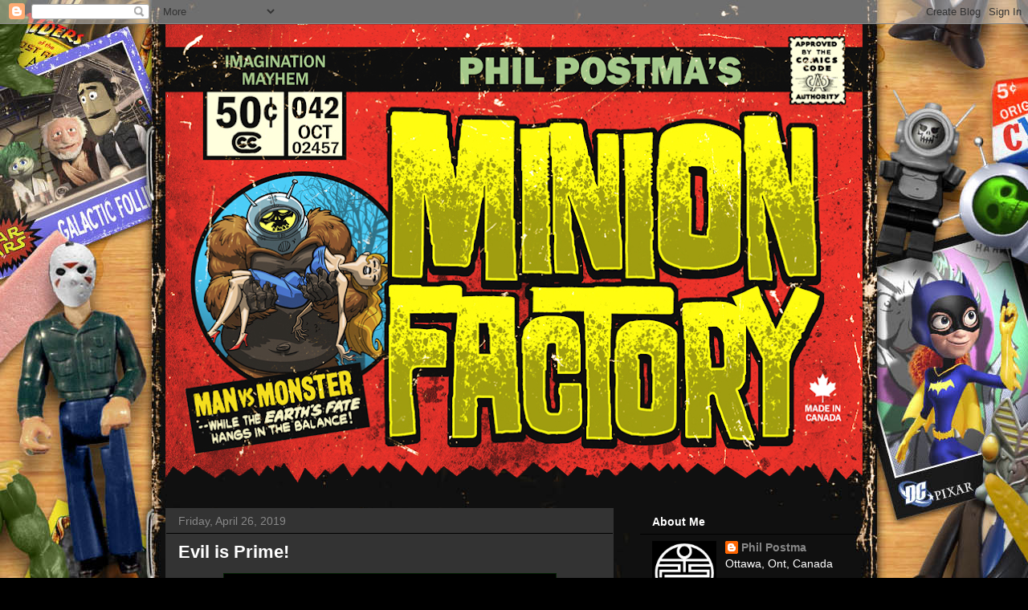

--- FILE ---
content_type: text/html; charset=UTF-8
request_url: https://minionfactory.blogspot.com/2019/04/
body_size: 19362
content:
<!DOCTYPE html>
<html class='v2' dir='ltr' lang='en'>
<head>
<link href='https://www.blogger.com/static/v1/widgets/4128112664-css_bundle_v2.css' rel='stylesheet' type='text/css'/>
<meta content='width=1100' name='viewport'/>
<meta content='text/html; charset=UTF-8' http-equiv='Content-Type'/>
<meta content='blogger' name='generator'/>
<link href='https://minionfactory.blogspot.com/favicon.ico' rel='icon' type='image/x-icon'/>
<link href='http://minionfactory.blogspot.com/2019/04/' rel='canonical'/>
<link rel="alternate" type="application/atom+xml" title="MINION FACTORY - Atom" href="https://minionfactory.blogspot.com/feeds/posts/default" />
<link rel="alternate" type="application/rss+xml" title="MINION FACTORY - RSS" href="https://minionfactory.blogspot.com/feeds/posts/default?alt=rss" />
<link rel="service.post" type="application/atom+xml" title="MINION FACTORY - Atom" href="https://www.blogger.com/feeds/6574467717723696209/posts/default" />
<!--Can't find substitution for tag [blog.ieCssRetrofitLinks]-->
<meta content='http://minionfactory.blogspot.com/2019/04/' property='og:url'/>
<meta content='MINION FACTORY' property='og:title'/>
<meta content='' property='og:description'/>
<title>MINION FACTORY: April 2019</title>
<style id='page-skin-1' type='text/css'><!--
/*
-----------------------------------------------
Blogger Template Style
Name:     Awesome Inc.
Designer: Tina Chen
URL:      tinachen.org
----------------------------------------------- */
/* Content
----------------------------------------------- */
body {
font: normal normal 13px Arial, Tahoma, Helvetica, FreeSans, sans-serif;
color: #ffffff;
background: #000000 url(//1.bp.blogspot.com/-ajGEFpKfcC4/VkePf07ATsI/AAAAAAAAGok/-qvJyFEXWgU/s0-r/MINION_FACTORY-2016-BG-001.jpg) repeat fixed top center;
}
html body .content-outer {
min-width: 0;
max-width: 100%;
width: 100%;
}
a:link {
text-decoration: none;
color: #cccccc;
}
a:visited {
text-decoration: none;
color: #888888;
}
a:hover {
text-decoration: underline;
color: #cccccc;
}
.body-fauxcolumn-outer .cap-top {
position: absolute;
z-index: 1;
height: 276px;
width: 100%;
background: transparent none repeat-x scroll top left;
_background-image: none;
}
/* Columns
----------------------------------------------- */
.content-inner {
padding: 0;
}
.header-inner .section {
margin: 0 16px;
}
.tabs-inner .section {
margin: 0 16px;
}
.main-inner {
padding-top: 30px;
}
.main-inner .column-center-inner,
.main-inner .column-left-inner,
.main-inner .column-right-inner {
padding: 0 5px;
}
*+html body .main-inner .column-center-inner {
margin-top: -30px;
}
#layout .main-inner .column-center-inner {
margin-top: 0;
}
/* Header
----------------------------------------------- */
.header-outer {
margin: 0 0 0 0;
background: transparent none repeat scroll 0 0;
}
.Header h1 {
font: normal bold 40px Arial, Tahoma, Helvetica, FreeSans, sans-serif;
color: #ffffff;
text-shadow: 0 0 -1px #000000;
}
.Header h1 a {
color: #ffffff;
}
.Header .description {
font: normal normal 14px Arial, Tahoma, Helvetica, FreeSans, sans-serif;
color: #ffffff;
}
.header-inner .Header .titlewrapper,
.header-inner .Header .descriptionwrapper {
padding-left: 0;
padding-right: 0;
margin-bottom: 0;
}
.header-inner .Header .titlewrapper {
padding-top: 22px;
}
/* Tabs
----------------------------------------------- */
.tabs-outer {
overflow: hidden;
position: relative;
background: #042204 none repeat scroll 0 0;
}
#layout .tabs-outer {
overflow: visible;
}
.tabs-cap-top, .tabs-cap-bottom {
position: absolute;
width: 100%;
border-top: 1px solid #220422;
}
.tabs-cap-bottom {
bottom: 0;
}
.tabs-inner .widget li a {
display: inline-block;
margin: 0;
padding: .6em 1.5em;
font: normal bold 14px Arial, Tahoma, Helvetica, FreeSans, sans-serif;
color: #ffffff;
border-top: 1px solid #220422;
border-bottom: 1px solid #220422;
border-left: 1px solid #220422;
height: 16px;
line-height: 16px;
}
.tabs-inner .widget li:last-child a {
border-right: 1px solid #220422;
}
.tabs-inner .widget li.selected a, .tabs-inner .widget li a:hover {
background: #444444 none repeat-x scroll 0 -100px;
color: #ffffff;
}
/* Headings
----------------------------------------------- */
h2 {
font: normal bold 14px Arial, Tahoma, Helvetica, FreeSans, sans-serif;
color: #ffffff;
}
/* Widgets
----------------------------------------------- */
.main-inner .section {
margin: 0 27px;
padding: 0;
}
.main-inner .column-left-outer,
.main-inner .column-right-outer {
margin-top: 0;
}
#layout .main-inner .column-left-outer,
#layout .main-inner .column-right-outer {
margin-top: 0;
}
.main-inner .column-left-inner,
.main-inner .column-right-inner {
background: transparent none repeat 0 0;
-moz-box-shadow: 0 0 0 rgba(0, 0, 0, .2);
-webkit-box-shadow: 0 0 0 rgba(0, 0, 0, .2);
-goog-ms-box-shadow: 0 0 0 rgba(0, 0, 0, .2);
box-shadow: 0 0 0 rgba(0, 0, 0, .2);
-moz-border-radius: 0;
-webkit-border-radius: 0;
-goog-ms-border-radius: 0;
border-radius: 0;
}
#layout .main-inner .column-left-inner,
#layout .main-inner .column-right-inner {
margin-top: 0;
}
.sidebar .widget {
font: normal normal 14px Arial, Tahoma, Helvetica, FreeSans, sans-serif;
color: #ffffff;
}
.sidebar .widget a:link {
color: #888888;
}
.sidebar .widget a:visited {
color: #888888;
}
.sidebar .widget a:hover {
color: #cccccc;
}
.sidebar .widget h2 {
text-shadow: 0 0 -1px #000000;
}
.main-inner .widget {
background-color: transparent;
border: 1px solid transparent;
padding: 0 15px 15px;
margin: 20px -16px;
-moz-box-shadow: 0 0 0 rgba(0, 0, 0, .2);
-webkit-box-shadow: 0 0 0 rgba(0, 0, 0, .2);
-goog-ms-box-shadow: 0 0 0 rgba(0, 0, 0, .2);
box-shadow: 0 0 0 rgba(0, 0, 0, .2);
-moz-border-radius: 0;
-webkit-border-radius: 0;
-goog-ms-border-radius: 0;
border-radius: 0;
}
.main-inner .widget h2 {
margin: 0 -15px;
padding: .6em 15px .5em;
border-bottom: 1px solid #000000;
}
.footer-inner .widget h2 {
padding: 0 0 .4em;
border-bottom: 1px solid #000000;
}
.main-inner .widget h2 + div, .footer-inner .widget h2 + div {
border-top: 1px solid transparent;
padding-top: 8px;
}
.main-inner .widget .widget-content {
margin: 0 -15px;
padding: 7px 15px 0;
}
.main-inner .widget ul, .main-inner .widget #ArchiveList ul.flat {
margin: -8px -15px 0;
padding: 0;
list-style: none;
}
.main-inner .widget #ArchiveList {
margin: -8px 0 0;
}
.main-inner .widget ul li, .main-inner .widget #ArchiveList ul.flat li {
padding: .5em 15px;
text-indent: 0;
color: #666666;
border-top: 1px solid transparent;
border-bottom: 1px solid #000000;
}
.main-inner .widget #ArchiveList ul li {
padding-top: .25em;
padding-bottom: .25em;
}
.main-inner .widget ul li:first-child, .main-inner .widget #ArchiveList ul.flat li:first-child {
border-top: none;
}
.main-inner .widget ul li:last-child, .main-inner .widget #ArchiveList ul.flat li:last-child {
border-bottom: none;
}
.post-body {
position: relative;
}
.main-inner .widget .post-body ul {
padding: 0 2.5em;
margin: .5em 0;
list-style: disc;
}
.main-inner .widget .post-body ul li {
padding: 0.25em 0;
margin-bottom: .25em;
color: #ffffff;
border: none;
}
.footer-inner .widget ul {
padding: 0;
list-style: none;
}
.widget .zippy {
color: #666666;
}
/* Posts
----------------------------------------------- */
body .main-inner .Blog {
padding: 0;
margin-bottom: 1em;
background-color: transparent;
border: none;
-moz-box-shadow: 0 0 0 rgba(0, 0, 0, 0);
-webkit-box-shadow: 0 0 0 rgba(0, 0, 0, 0);
-goog-ms-box-shadow: 0 0 0 rgba(0, 0, 0, 0);
box-shadow: 0 0 0 rgba(0, 0, 0, 0);
}
.main-inner .section:last-child .Blog:last-child {
padding: 0;
margin-bottom: 1em;
}
.main-inner .widget h2.date-header {
margin: 0 -15px 1px;
padding: 0 0 0 0;
font: normal normal 14px Arial, Tahoma, Helvetica, FreeSans, sans-serif;
color: #888888;
background: transparent none no-repeat scroll top left;
border-top: 0 solid #141414;
border-bottom: 1px solid #000000;
-moz-border-radius-topleft: 0;
-moz-border-radius-topright: 0;
-webkit-border-top-left-radius: 0;
-webkit-border-top-right-radius: 0;
border-top-left-radius: 0;
border-top-right-radius: 0;
position: static;
bottom: 100%;
right: 15px;
text-shadow: 0 0 -1px #000000;
}
.main-inner .widget h2.date-header span {
font: normal normal 14px Arial, Tahoma, Helvetica, FreeSans, sans-serif;
display: block;
padding: .5em 15px;
border-left: 0 solid #141414;
border-right: 0 solid #141414;
}
.date-outer {
position: relative;
margin: 30px 0 20px;
padding: 0 15px;
background-color: #333333;
border: 1px solid transparent;
-moz-box-shadow: 0 0 0 rgba(0, 0, 0, .2);
-webkit-box-shadow: 0 0 0 rgba(0, 0, 0, .2);
-goog-ms-box-shadow: 0 0 0 rgba(0, 0, 0, .2);
box-shadow: 0 0 0 rgba(0, 0, 0, .2);
-moz-border-radius: 0;
-webkit-border-radius: 0;
-goog-ms-border-radius: 0;
border-radius: 0;
}
.date-outer:first-child {
margin-top: 0;
}
.date-outer:last-child {
margin-bottom: 20px;
-moz-border-radius-bottomleft: 0;
-moz-border-radius-bottomright: 0;
-webkit-border-bottom-left-radius: 0;
-webkit-border-bottom-right-radius: 0;
-goog-ms-border-bottom-left-radius: 0;
-goog-ms-border-bottom-right-radius: 0;
border-bottom-left-radius: 0;
border-bottom-right-radius: 0;
}
.date-posts {
margin: 0 -15px;
padding: 0 15px;
clear: both;
}
.post-outer, .inline-ad {
border-top: 1px solid #000000;
margin: 0 -15px;
padding: 15px 15px;
}
.post-outer {
padding-bottom: 10px;
}
.post-outer:first-child {
padding-top: 0;
border-top: none;
}
.post-outer:last-child, .inline-ad:last-child {
border-bottom: none;
}
.post-body {
position: relative;
}
.post-body img {
padding: 8px;
background: #000000;
border: 1px solid #042204;
-moz-box-shadow: 0 0 0 rgba(0, 0, 0, .2);
-webkit-box-shadow: 0 0 0 rgba(0, 0, 0, .2);
box-shadow: 0 0 0 rgba(0, 0, 0, .2);
-moz-border-radius: 0;
-webkit-border-radius: 0;
border-radius: 0;
}
h3.post-title, h4 {
font: normal bold 22px Arial, Tahoma, Helvetica, FreeSans, sans-serif;
color: #ffffff;
}
h3.post-title a {
font: normal bold 22px Arial, Tahoma, Helvetica, FreeSans, sans-serif;
color: #ffffff;
}
h3.post-title a:hover {
color: #cccccc;
text-decoration: underline;
}
.post-header {
margin: 0 0 1em;
}
.post-body {
line-height: 1.4;
}
.post-outer h2 {
color: #ffffff;
}
.post-footer {
margin: 1.5em 0 0;
}
#blog-pager {
padding: 15px;
font-size: 120%;
background-color: #141414;
border: 1px solid transparent;
-moz-box-shadow: 0 0 0 rgba(0, 0, 0, .2);
-webkit-box-shadow: 0 0 0 rgba(0, 0, 0, .2);
-goog-ms-box-shadow: 0 0 0 rgba(0, 0, 0, .2);
box-shadow: 0 0 0 rgba(0, 0, 0, .2);
-moz-border-radius: 0;
-webkit-border-radius: 0;
-goog-ms-border-radius: 0;
border-radius: 0;
-moz-border-radius-topleft: 0;
-moz-border-radius-topright: 0;
-webkit-border-top-left-radius: 0;
-webkit-border-top-right-radius: 0;
-goog-ms-border-top-left-radius: 0;
-goog-ms-border-top-right-radius: 0;
border-top-left-radius: 0;
border-top-right-radius-topright: 0;
margin-top: 1em;
}
.blog-feeds, .post-feeds {
margin: 1em 0;
text-align: center;
color: #ffffff;
}
.blog-feeds a, .post-feeds a {
color: #888888;
}
.blog-feeds a:visited, .post-feeds a:visited {
color: #444444;
}
.blog-feeds a:hover, .post-feeds a:hover {
color: #cccccc;
}
.post-outer .comments {
margin-top: 2em;
}
/* Comments
----------------------------------------------- */
.comments .comments-content .icon.blog-author {
background-repeat: no-repeat;
background-image: url([data-uri]);
}
.comments .comments-content .loadmore a {
border-top: 1px solid #220422;
border-bottom: 1px solid #220422;
}
.comments .continue {
border-top: 2px solid #220422;
}
/* Footer
----------------------------------------------- */
.footer-outer {
margin: -0 0 -1px;
padding: 0 0 0;
color: #ffffff;
overflow: hidden;
}
.footer-fauxborder-left {
border-top: 1px solid transparent;
background: #000000 none repeat scroll 0 0;
-moz-box-shadow: 0 0 0 rgba(0, 0, 0, .2);
-webkit-box-shadow: 0 0 0 rgba(0, 0, 0, .2);
-goog-ms-box-shadow: 0 0 0 rgba(0, 0, 0, .2);
box-shadow: 0 0 0 rgba(0, 0, 0, .2);
margin: 0 -0;
}
/* Mobile
----------------------------------------------- */
body.mobile {
background-size: auto;
}
.mobile .body-fauxcolumn-outer {
background: transparent none repeat scroll top left;
}
*+html body.mobile .main-inner .column-center-inner {
margin-top: 0;
}
.mobile .main-inner .widget {
padding: 0 0 15px;
}
.mobile .main-inner .widget h2 + div,
.mobile .footer-inner .widget h2 + div {
border-top: none;
padding-top: 0;
}
.mobile .footer-inner .widget h2 {
padding: 0.5em 0;
border-bottom: none;
}
.mobile .main-inner .widget .widget-content {
margin: 0;
padding: 7px 0 0;
}
.mobile .main-inner .widget ul,
.mobile .main-inner .widget #ArchiveList ul.flat {
margin: 0 -15px 0;
}
.mobile .main-inner .widget h2.date-header {
right: 0;
}
.mobile .date-header span {
padding: 0.4em 0;
}
.mobile .date-outer:first-child {
margin-bottom: 0;
border: 1px solid transparent;
-moz-border-radius-topleft: 0;
-moz-border-radius-topright: 0;
-webkit-border-top-left-radius: 0;
-webkit-border-top-right-radius: 0;
-goog-ms-border-top-left-radius: 0;
-goog-ms-border-top-right-radius: 0;
border-top-left-radius: 0;
border-top-right-radius: 0;
}
.mobile .date-outer {
border-color: transparent;
border-width: 0 1px 1px;
}
.mobile .date-outer:last-child {
margin-bottom: 0;
}
.mobile .main-inner {
padding: 0;
}
.mobile .header-inner .section {
margin: 0;
}
.mobile .post-outer, .mobile .inline-ad {
padding: 5px 0;
}
.mobile .tabs-inner .section {
margin: 0 10px;
}
.mobile .main-inner .widget h2 {
margin: 0;
padding: 0;
}
.mobile .main-inner .widget h2.date-header span {
padding: 0;
}
.mobile .main-inner .widget .widget-content {
margin: 0;
padding: 7px 0 0;
}
.mobile #blog-pager {
border: 1px solid transparent;
background: #000000 none repeat scroll 0 0;
}
.mobile .main-inner .column-left-inner,
.mobile .main-inner .column-right-inner {
background: transparent none repeat 0 0;
-moz-box-shadow: none;
-webkit-box-shadow: none;
-goog-ms-box-shadow: none;
box-shadow: none;
}
.mobile .date-posts {
margin: 0;
padding: 0;
}
.mobile .footer-fauxborder-left {
margin: 0;
border-top: inherit;
}
.mobile .main-inner .section:last-child .Blog:last-child {
margin-bottom: 0;
}
.mobile-index-contents {
color: #ffffff;
}
.mobile .mobile-link-button {
background: #cccccc none repeat scroll 0 0;
}
.mobile-link-button a:link, .mobile-link-button a:visited {
color: #ffffff;
}
.mobile .tabs-inner .PageList .widget-content {
background: transparent;
border-top: 1px solid;
border-color: #220422;
color: #ffffff;
}
.mobile .tabs-inner .PageList .widget-content .pagelist-arrow {
border-left: 1px solid #220422;
}

--></style>
<style id='template-skin-1' type='text/css'><!--
body {
min-width: 900px;
}
.content-outer, .content-fauxcolumn-outer, .region-inner {
min-width: 900px;
max-width: 900px;
_width: 900px;
}
.main-inner .columns {
padding-left: 0;
padding-right: 310px;
}
.main-inner .fauxcolumn-center-outer {
left: 0;
right: 310px;
/* IE6 does not respect left and right together */
_width: expression(this.parentNode.offsetWidth -
parseInt("0") -
parseInt("310px") + 'px');
}
.main-inner .fauxcolumn-left-outer {
width: 0;
}
.main-inner .fauxcolumn-right-outer {
width: 310px;
}
.main-inner .column-left-outer {
width: 0;
right: 100%;
margin-left: -0;
}
.main-inner .column-right-outer {
width: 310px;
margin-right: -310px;
}
#layout {
min-width: 0;
}
#layout .content-outer {
min-width: 0;
width: 800px;
}
#layout .region-inner {
min-width: 0;
width: auto;
}
body#layout div.add_widget {
padding: 8px;
}
body#layout div.add_widget a {
margin-left: 32px;
}
--></style>
<style>
    body {background-image:url(\/\/1.bp.blogspot.com\/-ajGEFpKfcC4\/VkePf07ATsI\/AAAAAAAAGok\/-qvJyFEXWgU\/s0-r\/MINION_FACTORY-2016-BG-001.jpg);}
    
@media (max-width: 200px) { body {background-image:url(\/\/1.bp.blogspot.com\/-ajGEFpKfcC4\/VkePf07ATsI\/AAAAAAAAGok\/-qvJyFEXWgU\/w200\/MINION_FACTORY-2016-BG-001.jpg);}}
@media (max-width: 400px) and (min-width: 201px) { body {background-image:url(\/\/1.bp.blogspot.com\/-ajGEFpKfcC4\/VkePf07ATsI\/AAAAAAAAGok\/-qvJyFEXWgU\/w400\/MINION_FACTORY-2016-BG-001.jpg);}}
@media (max-width: 800px) and (min-width: 401px) { body {background-image:url(\/\/1.bp.blogspot.com\/-ajGEFpKfcC4\/VkePf07ATsI\/AAAAAAAAGok\/-qvJyFEXWgU\/w800\/MINION_FACTORY-2016-BG-001.jpg);}}
@media (max-width: 1200px) and (min-width: 801px) { body {background-image:url(\/\/1.bp.blogspot.com\/-ajGEFpKfcC4\/VkePf07ATsI\/AAAAAAAAGok\/-qvJyFEXWgU\/w1200\/MINION_FACTORY-2016-BG-001.jpg);}}
/* Last tag covers anything over one higher than the previous max-size cap. */
@media (min-width: 1201px) { body {background-image:url(\/\/1.bp.blogspot.com\/-ajGEFpKfcC4\/VkePf07ATsI\/AAAAAAAAGok\/-qvJyFEXWgU\/w1600\/MINION_FACTORY-2016-BG-001.jpg);}}
  </style>
<link href='https://www.blogger.com/dyn-css/authorization.css?targetBlogID=6574467717723696209&amp;zx=752a33ea-b87d-4fe6-8f47-ef514d59a164' media='none' onload='if(media!=&#39;all&#39;)media=&#39;all&#39;' rel='stylesheet'/><noscript><link href='https://www.blogger.com/dyn-css/authorization.css?targetBlogID=6574467717723696209&amp;zx=752a33ea-b87d-4fe6-8f47-ef514d59a164' rel='stylesheet'/></noscript>
<meta name='google-adsense-platform-account' content='ca-host-pub-1556223355139109'/>
<meta name='google-adsense-platform-domain' content='blogspot.com'/>

</head>
<body class='loading variant-dark'>
<div class='navbar section' id='navbar' name='Navbar'><div class='widget Navbar' data-version='1' id='Navbar1'><script type="text/javascript">
    function setAttributeOnload(object, attribute, val) {
      if(window.addEventListener) {
        window.addEventListener('load',
          function(){ object[attribute] = val; }, false);
      } else {
        window.attachEvent('onload', function(){ object[attribute] = val; });
      }
    }
  </script>
<div id="navbar-iframe-container"></div>
<script type="text/javascript" src="https://apis.google.com/js/platform.js"></script>
<script type="text/javascript">
      gapi.load("gapi.iframes:gapi.iframes.style.bubble", function() {
        if (gapi.iframes && gapi.iframes.getContext) {
          gapi.iframes.getContext().openChild({
              url: 'https://www.blogger.com/navbar/6574467717723696209?origin\x3dhttps://minionfactory.blogspot.com',
              where: document.getElementById("navbar-iframe-container"),
              id: "navbar-iframe"
          });
        }
      });
    </script><script type="text/javascript">
(function() {
var script = document.createElement('script');
script.type = 'text/javascript';
script.src = '//pagead2.googlesyndication.com/pagead/js/google_top_exp.js';
var head = document.getElementsByTagName('head')[0];
if (head) {
head.appendChild(script);
}})();
</script>
</div></div>
<div class='body-fauxcolumns'>
<div class='fauxcolumn-outer body-fauxcolumn-outer'>
<div class='cap-top'>
<div class='cap-left'></div>
<div class='cap-right'></div>
</div>
<div class='fauxborder-left'>
<div class='fauxborder-right'></div>
<div class='fauxcolumn-inner'>
</div>
</div>
<div class='cap-bottom'>
<div class='cap-left'></div>
<div class='cap-right'></div>
</div>
</div>
</div>
<div class='content'>
<div class='content-fauxcolumns'>
<div class='fauxcolumn-outer content-fauxcolumn-outer'>
<div class='cap-top'>
<div class='cap-left'></div>
<div class='cap-right'></div>
</div>
<div class='fauxborder-left'>
<div class='fauxborder-right'></div>
<div class='fauxcolumn-inner'>
</div>
</div>
<div class='cap-bottom'>
<div class='cap-left'></div>
<div class='cap-right'></div>
</div>
</div>
</div>
<div class='content-outer'>
<div class='content-cap-top cap-top'>
<div class='cap-left'></div>
<div class='cap-right'></div>
</div>
<div class='fauxborder-left content-fauxborder-left'>
<div class='fauxborder-right content-fauxborder-right'></div>
<div class='content-inner'>
<header>
<div class='header-outer'>
<div class='header-cap-top cap-top'>
<div class='cap-left'></div>
<div class='cap-right'></div>
</div>
<div class='fauxborder-left header-fauxborder-left'>
<div class='fauxborder-right header-fauxborder-right'></div>
<div class='region-inner header-inner'>
<div class='header section' id='header' name='Header'><div class='widget Header' data-version='1' id='Header1'>
<div id='header-inner'>
<a href='https://minionfactory.blogspot.com/' style='display: block'>
<img alt='MINION FACTORY' height='573px; ' id='Header1_headerimg' src='https://blogger.googleusercontent.com/img/b/R29vZ2xl/AVvXsEirQulAzcIdsJo43OK_b1C1WgjgSzvDwpSLDcvIPlI06-czJfzXUjSiTTocXcK0CKbU7rdttceQDAO0NF7HZYWBTEUh60lacOyv6T5BXWZEC2zNfixkrBueFGJ0t73MQmGDBhYVCyKdBlg/s868-r/NEW+MINION+FACTORY+HEADER-04.png' style='display: block' width='868px; '/>
</a>
</div>
</div></div>
</div>
</div>
<div class='header-cap-bottom cap-bottom'>
<div class='cap-left'></div>
<div class='cap-right'></div>
</div>
</div>
</header>
<div class='tabs-outer'>
<div class='tabs-cap-top cap-top'>
<div class='cap-left'></div>
<div class='cap-right'></div>
</div>
<div class='fauxborder-left tabs-fauxborder-left'>
<div class='fauxborder-right tabs-fauxborder-right'></div>
<div class='region-inner tabs-inner'>
<div class='tabs no-items section' id='crosscol' name='Cross-Column'></div>
<div class='tabs no-items section' id='crosscol-overflow' name='Cross-Column 2'></div>
</div>
</div>
<div class='tabs-cap-bottom cap-bottom'>
<div class='cap-left'></div>
<div class='cap-right'></div>
</div>
</div>
<div class='main-outer'>
<div class='main-cap-top cap-top'>
<div class='cap-left'></div>
<div class='cap-right'></div>
</div>
<div class='fauxborder-left main-fauxborder-left'>
<div class='fauxborder-right main-fauxborder-right'></div>
<div class='region-inner main-inner'>
<div class='columns fauxcolumns'>
<div class='fauxcolumn-outer fauxcolumn-center-outer'>
<div class='cap-top'>
<div class='cap-left'></div>
<div class='cap-right'></div>
</div>
<div class='fauxborder-left'>
<div class='fauxborder-right'></div>
<div class='fauxcolumn-inner'>
</div>
</div>
<div class='cap-bottom'>
<div class='cap-left'></div>
<div class='cap-right'></div>
</div>
</div>
<div class='fauxcolumn-outer fauxcolumn-left-outer'>
<div class='cap-top'>
<div class='cap-left'></div>
<div class='cap-right'></div>
</div>
<div class='fauxborder-left'>
<div class='fauxborder-right'></div>
<div class='fauxcolumn-inner'>
</div>
</div>
<div class='cap-bottom'>
<div class='cap-left'></div>
<div class='cap-right'></div>
</div>
</div>
<div class='fauxcolumn-outer fauxcolumn-right-outer'>
<div class='cap-top'>
<div class='cap-left'></div>
<div class='cap-right'></div>
</div>
<div class='fauxborder-left'>
<div class='fauxborder-right'></div>
<div class='fauxcolumn-inner'>
</div>
</div>
<div class='cap-bottom'>
<div class='cap-left'></div>
<div class='cap-right'></div>
</div>
</div>
<!-- corrects IE6 width calculation -->
<div class='columns-inner'>
<div class='column-center-outer'>
<div class='column-center-inner'>
<div class='main section' id='main' name='Main'><div class='widget Blog' data-version='1' id='Blog1'>
<div class='blog-posts hfeed'>

          <div class="date-outer">
        
<h2 class='date-header'><span>Friday, April 26, 2019</span></h2>

          <div class="date-posts">
        
<div class='post-outer'>
<div class='post hentry uncustomized-post-template' itemprop='blogPost' itemscope='itemscope' itemtype='http://schema.org/BlogPosting'>
<meta content='https://blogger.googleusercontent.com/img/b/R29vZ2xl/AVvXsEg_aeYuVcPyeJwea0el3eolnLx6ydrs_SvUAi55dpfvVP8J-Gs4_YTqtBrW5clSmJmaLnIEi_JBvUDX20bcd7YWoclw_9MsNq9L2wnfvq2y4rUwqfCsAi2Bf8gVRMMZxfDj5McrhY0Bgl6A/s400/PRIME_EVIL-AD-002.jpg' itemprop='image_url'/>
<meta content='6574467717723696209' itemprop='blogId'/>
<meta content='1570209679177627822' itemprop='postId'/>
<a name='1570209679177627822'></a>
<h3 class='post-title entry-title' itemprop='name'>
<a href='https://minionfactory.blogspot.com/2019/04/evil-is-prime.html'>Evil is Prime!</a>
</h3>
<div class='post-header'>
<div class='post-header-line-1'></div>
</div>
<div class='post-body entry-content' id='post-body-1570209679177627822' itemprop='description articleBody'>
<div class="separator" style="clear: both; text-align: center;">
<a href="https://blogger.googleusercontent.com/img/b/R29vZ2xl/AVvXsEg_aeYuVcPyeJwea0el3eolnLx6ydrs_SvUAi55dpfvVP8J-Gs4_YTqtBrW5clSmJmaLnIEi_JBvUDX20bcd7YWoclw_9MsNq9L2wnfvq2y4rUwqfCsAi2Bf8gVRMMZxfDj5McrhY0Bgl6A/s1600/PRIME_EVIL-AD-002.jpg" imageanchor="1" style="margin-left: 1em; margin-right: 1em;"><img border="0" data-original-height="864" data-original-width="861" height="400" src="https://blogger.googleusercontent.com/img/b/R29vZ2xl/AVvXsEg_aeYuVcPyeJwea0el3eolnLx6ydrs_SvUAi55dpfvVP8J-Gs4_YTqtBrW5clSmJmaLnIEi_JBvUDX20bcd7YWoclw_9MsNq9L2wnfvq2y4rUwqfCsAi2Bf8gVRMMZxfDj5McrhY0Bgl6A/s400/PRIME_EVIL-AD-002.jpg" width="397" /></a></div>
<div style="text-align: center;">
&nbsp;PRIME EVIL</div>
<div style="text-align: center;">
<br /></div>
<div class="separator" style="clear: both; text-align: center;">
<a href="https://blogger.googleusercontent.com/img/b/R29vZ2xl/AVvXsEgc33mJJvu1PoLElB2XAlpro1HhH-oZFKSETONJXcdwa8MzMZzlqadzADSPKpc0UCDL7GMqNlhloLH7lsour408P-jfQAguf-TQ_PsizwyHtVhrO96xDOEiGJLZCWT0a6tqTgMB6w3iMlfr/s1600/PRIME_EVIL-AD-001.jpg" imageanchor="1" style="margin-left: 1em; margin-right: 1em;"><img border="0" data-original-height="864" data-original-width="861" height="400" src="https://blogger.googleusercontent.com/img/b/R29vZ2xl/AVvXsEgc33mJJvu1PoLElB2XAlpro1HhH-oZFKSETONJXcdwa8MzMZzlqadzADSPKpc0UCDL7GMqNlhloLH7lsour408P-jfQAguf-TQ_PsizwyHtVhrO96xDOEiGJLZCWT0a6tqTgMB6w3iMlfr/s400/PRIME_EVIL-AD-001.jpg" width="397" /></a></div>
<div style="text-align: center;">
PRIME EVIL</div>
<div style='clear: both;'></div>
</div>
<div class='post-footer'>
<div class='post-footer-line post-footer-line-1'>
<span class='post-author vcard'>
Posted by
<span class='fn' itemprop='author' itemscope='itemscope' itemtype='http://schema.org/Person'>
<meta content='https://www.blogger.com/profile/18248962819697005915' itemprop='url'/>
<a class='g-profile' href='https://www.blogger.com/profile/18248962819697005915' rel='author' title='author profile'>
<span itemprop='name'>Phil Postma</span>
</a>
</span>
</span>
<span class='post-timestamp'>
at
<meta content='http://minionfactory.blogspot.com/2019/04/evil-is-prime.html' itemprop='url'/>
<a class='timestamp-link' href='https://minionfactory.blogspot.com/2019/04/evil-is-prime.html' rel='bookmark' title='permanent link'><abbr class='published' itemprop='datePublished' title='2019-04-26T09:30:00-07:00'>9:30&#8239;AM</abbr></a>
</span>
<span class='post-comment-link'>
<a class='comment-link' href='https://www.blogger.com/comment/fullpage/post/6574467717723696209/1570209679177627822' onclick='javascript:window.open(this.href, "bloggerPopup", "toolbar=0,location=0,statusbar=1,menubar=0,scrollbars=yes,width=640,height=500"); return false;'>
No comments:
  </a>
</span>
<span class='post-icons'>
<span class='item-control blog-admin pid-844097664'>
<a href='https://www.blogger.com/post-edit.g?blogID=6574467717723696209&postID=1570209679177627822&from=pencil' title='Edit Post'>
<img alt='' class='icon-action' height='18' src='https://resources.blogblog.com/img/icon18_edit_allbkg.gif' width='18'/>
</a>
</span>
</span>
<div class='post-share-buttons goog-inline-block'>
<a class='goog-inline-block share-button sb-email' href='https://www.blogger.com/share-post.g?blogID=6574467717723696209&postID=1570209679177627822&target=email' target='_blank' title='Email This'><span class='share-button-link-text'>Email This</span></a><a class='goog-inline-block share-button sb-blog' href='https://www.blogger.com/share-post.g?blogID=6574467717723696209&postID=1570209679177627822&target=blog' onclick='window.open(this.href, "_blank", "height=270,width=475"); return false;' target='_blank' title='BlogThis!'><span class='share-button-link-text'>BlogThis!</span></a><a class='goog-inline-block share-button sb-twitter' href='https://www.blogger.com/share-post.g?blogID=6574467717723696209&postID=1570209679177627822&target=twitter' target='_blank' title='Share to X'><span class='share-button-link-text'>Share to X</span></a><a class='goog-inline-block share-button sb-facebook' href='https://www.blogger.com/share-post.g?blogID=6574467717723696209&postID=1570209679177627822&target=facebook' onclick='window.open(this.href, "_blank", "height=430,width=640"); return false;' target='_blank' title='Share to Facebook'><span class='share-button-link-text'>Share to Facebook</span></a><a class='goog-inline-block share-button sb-pinterest' href='https://www.blogger.com/share-post.g?blogID=6574467717723696209&postID=1570209679177627822&target=pinterest' target='_blank' title='Share to Pinterest'><span class='share-button-link-text'>Share to Pinterest</span></a>
</div>
</div>
<div class='post-footer-line post-footer-line-2'>
<span class='post-labels'>
Labels:
<a href='https://minionfactory.blogspot.com/search/label/Famous%20Villains%20of%20Cartoonland' rel='tag'>Famous Villains of Cartoonland</a>,
<a href='https://minionfactory.blogspot.com/search/label/Ghostbusters' rel='tag'>Ghostbusters</a>,
<a href='https://minionfactory.blogspot.com/search/label/MY%20STORE%20UPDATES' rel='tag'>MY STORE UPDATES</a>
</span>
</div>
<div class='post-footer-line post-footer-line-3'>
<span class='post-location'>
</span>
</div>
</div>
</div>
</div>

          </div></div>
        

          <div class="date-outer">
        
<h2 class='date-header'><span>Friday, April 19, 2019</span></h2>

          <div class="date-posts">
        
<div class='post-outer'>
<div class='post hentry uncustomized-post-template' itemprop='blogPost' itemscope='itemscope' itemtype='http://schema.org/BlogPosting'>
<meta content='https://blogger.googleusercontent.com/img/b/R29vZ2xl/AVvXsEgaN_T-RX1CuDCvLb0VqvKOTn0p7UOvP1qC8FhyWu85US_hff1Nzw-h-Hxf0M9DLgxHkLFSS9oRT12VKM5-J95Ck1Q7YWZlvFd4YG5ALLetw9gutIug1g1TZaI02_qmb6TL62tJUoi-rria/s400/COLDSLITHER-AD-002.jpg' itemprop='image_url'/>
<meta content='6574467717723696209' itemprop='blogId'/>
<meta content='284035240181636371' itemprop='postId'/>
<a name='284035240181636371'></a>
<h3 class='post-title entry-title' itemprop='name'>
<a href='https://minionfactory.blogspot.com/2019/04/best-of-80s-heavy-metal.html'>Best of 80's Heavy Metal!</a>
</h3>
<div class='post-header'>
<div class='post-header-line-1'></div>
</div>
<div class='post-body entry-content' id='post-body-284035240181636371' itemprop='description articleBody'>
<div class="separator" style="clear: both; text-align: center;">
<a href="https://blogger.googleusercontent.com/img/b/R29vZ2xl/AVvXsEgaN_T-RX1CuDCvLb0VqvKOTn0p7UOvP1qC8FhyWu85US_hff1Nzw-h-Hxf0M9DLgxHkLFSS9oRT12VKM5-J95Ck1Q7YWZlvFd4YG5ALLetw9gutIug1g1TZaI02_qmb6TL62tJUoi-rria/s1600/COLDSLITHER-AD-002.jpg" imageanchor="1" style="margin-left: 1em; margin-right: 1em;"><img border="0" data-original-height="837" data-original-width="840" height="397" src="https://blogger.googleusercontent.com/img/b/R29vZ2xl/AVvXsEgaN_T-RX1CuDCvLb0VqvKOTn0p7UOvP1qC8FhyWu85US_hff1Nzw-h-Hxf0M9DLgxHkLFSS9oRT12VKM5-J95Ck1Q7YWZlvFd4YG5ALLetw9gutIug1g1TZaI02_qmb6TL62tJUoi-rria/s400/COLDSLITHER-AD-002.jpg" width="400" /></a></div>
<div style="text-align: center;">
&nbsp;COLD SLITHER</div>
<div style="text-align: center;">
<br /></div>
<div class="separator" style="clear: both; text-align: center;">
<a href="https://blogger.googleusercontent.com/img/b/R29vZ2xl/AVvXsEiYfbhhdQOg0rxeU8KLL4S6cDs0R_2d57jpahwc-g8FemA7lNYLzypNUDjEwNbzS6HcGllHaWS4Igpcw8Od9tWNfqD6mtx4QX_eA_xsHWLW9SoCIJJxrcQMI6AOaXuxwjDK9KxK496Rd6U7/s1600/COLDSLITHER-AD-001.jpg" imageanchor="1" style="margin-left: 1em; margin-right: 1em;"><img border="0" data-original-height="837" data-original-width="840" height="397" src="https://blogger.googleusercontent.com/img/b/R29vZ2xl/AVvXsEiYfbhhdQOg0rxeU8KLL4S6cDs0R_2d57jpahwc-g8FemA7lNYLzypNUDjEwNbzS6HcGllHaWS4Igpcw8Od9tWNfqD6mtx4QX_eA_xsHWLW9SoCIJJxrcQMI6AOaXuxwjDK9KxK496Rd6U7/s400/COLDSLITHER-AD-001.jpg" width="400" /></a></div>
<div style="text-align: center;">
&nbsp;COLD SLITHER</div>
<div style="text-align: center;">
<br /></div>
<div class="separator" style="clear: both; text-align: center;">
<a href="https://blogger.googleusercontent.com/img/b/R29vZ2xl/AVvXsEjKlQP4EIUgYLk1RwScBY0l-lDMUqg-mX0V6qQ0WJhkoY3jsAQRUmNaliT1c3ZkkKl9eV-eK3FvLSVX3iMXKiXdk-8NA02p-iaX6zdU0_fvT3CB80D0k23LfQrPD6sVS4TVyo-LuNGUlr2L/s1600/COLDSLITHER-AD-003.jpg" imageanchor="1" style="margin-left: 1em; margin-right: 1em;"><img border="0" data-original-height="864" data-original-width="861" height="400" src="https://blogger.googleusercontent.com/img/b/R29vZ2xl/AVvXsEjKlQP4EIUgYLk1RwScBY0l-lDMUqg-mX0V6qQ0WJhkoY3jsAQRUmNaliT1c3ZkkKl9eV-eK3FvLSVX3iMXKiXdk-8NA02p-iaX6zdU0_fvT3CB80D0k23LfQrPD6sVS4TVyo-LuNGUlr2L/s400/COLDSLITHER-AD-003.jpg" width="397" /></a></div>
<div style="text-align: center;">
COLD SLITHER</div>
<div style="text-align: center;">
<br /></div>
<div style="text-align: left;">
&nbsp;A lost classic Heavy Metal band that briefly appeared in the 80's until they were hunted down by the Military for crimes against humanity. </div>
<div style='clear: both;'></div>
</div>
<div class='post-footer'>
<div class='post-footer-line post-footer-line-1'>
<span class='post-author vcard'>
Posted by
<span class='fn' itemprop='author' itemscope='itemscope' itemtype='http://schema.org/Person'>
<meta content='https://www.blogger.com/profile/18248962819697005915' itemprop='url'/>
<a class='g-profile' href='https://www.blogger.com/profile/18248962819697005915' rel='author' title='author profile'>
<span itemprop='name'>Phil Postma</span>
</a>
</span>
</span>
<span class='post-timestamp'>
at
<meta content='http://minionfactory.blogspot.com/2019/04/best-of-80s-heavy-metal.html' itemprop='url'/>
<a class='timestamp-link' href='https://minionfactory.blogspot.com/2019/04/best-of-80s-heavy-metal.html' rel='bookmark' title='permanent link'><abbr class='published' itemprop='datePublished' title='2019-04-19T05:09:00-07:00'>5:09&#8239;AM</abbr></a>
</span>
<span class='post-comment-link'>
<a class='comment-link' href='https://www.blogger.com/comment/fullpage/post/6574467717723696209/284035240181636371' onclick='javascript:window.open(this.href, "bloggerPopup", "toolbar=0,location=0,statusbar=1,menubar=0,scrollbars=yes,width=640,height=500"); return false;'>
No comments:
  </a>
</span>
<span class='post-icons'>
<span class='item-control blog-admin pid-844097664'>
<a href='https://www.blogger.com/post-edit.g?blogID=6574467717723696209&postID=284035240181636371&from=pencil' title='Edit Post'>
<img alt='' class='icon-action' height='18' src='https://resources.blogblog.com/img/icon18_edit_allbkg.gif' width='18'/>
</a>
</span>
</span>
<div class='post-share-buttons goog-inline-block'>
<a class='goog-inline-block share-button sb-email' href='https://www.blogger.com/share-post.g?blogID=6574467717723696209&postID=284035240181636371&target=email' target='_blank' title='Email This'><span class='share-button-link-text'>Email This</span></a><a class='goog-inline-block share-button sb-blog' href='https://www.blogger.com/share-post.g?blogID=6574467717723696209&postID=284035240181636371&target=blog' onclick='window.open(this.href, "_blank", "height=270,width=475"); return false;' target='_blank' title='BlogThis!'><span class='share-button-link-text'>BlogThis!</span></a><a class='goog-inline-block share-button sb-twitter' href='https://www.blogger.com/share-post.g?blogID=6574467717723696209&postID=284035240181636371&target=twitter' target='_blank' title='Share to X'><span class='share-button-link-text'>Share to X</span></a><a class='goog-inline-block share-button sb-facebook' href='https://www.blogger.com/share-post.g?blogID=6574467717723696209&postID=284035240181636371&target=facebook' onclick='window.open(this.href, "_blank", "height=430,width=640"); return false;' target='_blank' title='Share to Facebook'><span class='share-button-link-text'>Share to Facebook</span></a><a class='goog-inline-block share-button sb-pinterest' href='https://www.blogger.com/share-post.g?blogID=6574467717723696209&postID=284035240181636371&target=pinterest' target='_blank' title='Share to Pinterest'><span class='share-button-link-text'>Share to Pinterest</span></a>
</div>
</div>
<div class='post-footer-line post-footer-line-2'>
<span class='post-labels'>
Labels:
<a href='https://minionfactory.blogspot.com/search/label/G.I.Joe' rel='tag'>G.I.Joe</a>,
<a href='https://minionfactory.blogspot.com/search/label/MY%20STORE%20UPDATES' rel='tag'>MY STORE UPDATES</a>,
<a href='https://minionfactory.blogspot.com/search/label/Saturday%20Morning%20TV' rel='tag'>Saturday Morning TV</a>
</span>
</div>
<div class='post-footer-line post-footer-line-3'>
<span class='post-location'>
</span>
</div>
</div>
</div>
</div>

          </div></div>
        

          <div class="date-outer">
        
<h2 class='date-header'><span>Friday, April 12, 2019</span></h2>

          <div class="date-posts">
        
<div class='post-outer'>
<div class='post hentry uncustomized-post-template' itemprop='blogPost' itemscope='itemscope' itemtype='http://schema.org/BlogPosting'>
<meta content='https://blogger.googleusercontent.com/img/b/R29vZ2xl/AVvXsEjUtdttn5WS8HlJxn4FlmxNBnFUyGN5VRZpUtTgbePBMB2BiNd7y_4u1FO1gvNqUvsbTFp5Zm78tkFSAg3wxGRnikFY-wjSxdG7SIbiS4qCLAFcOjuNfVvex_tjD7rY-Q_iRakmGyFwCRXW/s400/2001-SHIRT_AD-001.jpg' itemprop='image_url'/>
<meta content='6574467717723696209' itemprop='blogId'/>
<meta content='6428461495300084147' itemprop='postId'/>
<a name='6428461495300084147'></a>
<h3 class='post-title entry-title' itemprop='name'>
<a href='https://minionfactory.blogspot.com/2019/04/east-meets-west.html'>East Meets West!</a>
</h3>
<div class='post-header'>
<div class='post-header-line-1'></div>
</div>
<div class='post-body entry-content' id='post-body-6428461495300084147' itemprop='description articleBody'>
<div class="separator" style="clear: both; text-align: center;">
<a href="https://blogger.googleusercontent.com/img/b/R29vZ2xl/AVvXsEjUtdttn5WS8HlJxn4FlmxNBnFUyGN5VRZpUtTgbePBMB2BiNd7y_4u1FO1gvNqUvsbTFp5Zm78tkFSAg3wxGRnikFY-wjSxdG7SIbiS4qCLAFcOjuNfVvex_tjD7rY-Q_iRakmGyFwCRXW/s1600/2001-SHIRT_AD-001.jpg" style="margin-left: 1em; margin-right: 1em;"><img border="0" data-original-height="837" data-original-width="840" height="397" src="https://blogger.googleusercontent.com/img/b/R29vZ2xl/AVvXsEjUtdttn5WS8HlJxn4FlmxNBnFUyGN5VRZpUtTgbePBMB2BiNd7y_4u1FO1gvNqUvsbTFp5Zm78tkFSAg3wxGRnikFY-wjSxdG7SIbiS4qCLAFcOjuNfVvex_tjD7rY-Q_iRakmGyFwCRXW/s400/2001-SHIRT_AD-001.jpg" width="400" /></a></div>
<div style="text-align: center;">
&nbsp;2001年宇宙の旅</div>
<div style="text-align: center;">
<br /></div>
<div class="separator" style="clear: both; text-align: center;">
<a href="https://blogger.googleusercontent.com/img/b/R29vZ2xl/AVvXsEhkAYj1qLSwsLqfrIZnpDYdQRxZjbxpB1M5y_0I2HK-mb-u_E8tPG0fSIXsitlN-EeWOTVayEBQAfgR760mrqztep7d93Mp1d8qvdE2InkvzPECIDbuVGBSifWLOaV15JDiUOsQ1nDtK4sZ/s1600/2001-SHIRT_AD-003.jpg" style="margin-left: 1em; margin-right: 1em;"><img border="0" data-original-height="864" data-original-width="861" height="400" src="https://blogger.googleusercontent.com/img/b/R29vZ2xl/AVvXsEhkAYj1qLSwsLqfrIZnpDYdQRxZjbxpB1M5y_0I2HK-mb-u_E8tPG0fSIXsitlN-EeWOTVayEBQAfgR760mrqztep7d93Mp1d8qvdE2InkvzPECIDbuVGBSifWLOaV15JDiUOsQ1nDtK4sZ/s400/2001-SHIRT_AD-003.jpg" width="397" /></a></div>
<div style="text-align: center;">
&nbsp;2001年宇宙の旅</div>
<div style="text-align: center;">
<br /></div>
<div class="separator" style="clear: both; text-align: center;">
<a href="https://blogger.googleusercontent.com/img/b/R29vZ2xl/AVvXsEijm8mfQnrnynJp2gVCwWAIu0LHdwnzZCqixjg8qgdySVJFY9pqWHMYIhHm4GH6nmUjOZkT6z98Pbph5XZ_zSmN6QWs17PDvC1VcNRxnyRAKc_Vx-DxcJdQlL4idYx2yq-IUOKV6xAggWRb/s1600/CFTBL-SHIRTAD-001.jpg" style="margin-left: 1em; margin-right: 1em;"><img border="0" data-original-height="837" data-original-width="840" height="397" src="https://blogger.googleusercontent.com/img/b/R29vZ2xl/AVvXsEijm8mfQnrnynJp2gVCwWAIu0LHdwnzZCqixjg8qgdySVJFY9pqWHMYIhHm4GH6nmUjOZkT6z98Pbph5XZ_zSmN6QWs17PDvC1VcNRxnyRAKc_Vx-DxcJdQlL4idYx2yq-IUOKV6xAggWRb/s400/CFTBL-SHIRTAD-001.jpg" width="400" /></a></div>
<div style="text-align: center;">
&nbsp;FISHMAN OF THE AMAZON 大アマゾンの半魚人</div>
<div style="text-align: center;">
<br /></div>
<div class="separator" style="clear: both; text-align: center;">
<a href="https://blogger.googleusercontent.com/img/b/R29vZ2xl/AVvXsEjJQIzTmrLt6LlU736jH5fUrZ4FkvRenvelxUnsLmfMc9683qVeip5uqugMdKgsU64RjUdJbCtm0e_lbTk1aFLmKRvHKIwoc0AusFD9JXhPE9KsN05ecjxG8iRiA4A63iXNqP5HhHlhgK8a/s1600/CFTBL-SHIRTAD-002.jpg" style="margin-left: 1em; margin-right: 1em;"><img border="0" data-original-height="864" data-original-width="861" height="400" src="https://blogger.googleusercontent.com/img/b/R29vZ2xl/AVvXsEjJQIzTmrLt6LlU736jH5fUrZ4FkvRenvelxUnsLmfMc9683qVeip5uqugMdKgsU64RjUdJbCtm0e_lbTk1aFLmKRvHKIwoc0AusFD9JXhPE9KsN05ecjxG8iRiA4A63iXNqP5HhHlhgK8a/s400/CFTBL-SHIRTAD-002.jpg" width="397" /></a></div>
<div style="text-align: center;">
&nbsp; FISHMAN OF THE AMAZON 大アマゾンの半魚人</div>
<div style="text-align: center;">
<br /></div>
<div class="separator" style="clear: both; text-align: center;">
<a href="https://blogger.googleusercontent.com/img/b/R29vZ2xl/AVvXsEiQG0owb7yao8NsGhs7AcMNvvRqkf73DNW5NCRA0BFMAkP4vnp3RkhzJI6dzI0J4sL7qQR-9TktLQ2koZ8Xt93u3H8WGa1G4lzI_b8ZR3bQYPZD60SBsLc6J9-prp9kj_NTONE_wBzLhYZs/s1600/CITY_NINJAS-AD-001.jpg" style="margin-left: 1em; margin-right: 1em;"><img border="0" data-original-height="837" data-original-width="840" height="397" src="https://blogger.googleusercontent.com/img/b/R29vZ2xl/AVvXsEiQG0owb7yao8NsGhs7AcMNvvRqkf73DNW5NCRA0BFMAkP4vnp3RkhzJI6dzI0J4sL7qQR-9TktLQ2koZ8Xt93u3H8WGa1G4lzI_b8ZR3bQYPZD60SBsLc6J9-prp9kj_NTONE_wBzLhYZs/s400/CITY_NINJAS-AD-001.jpg" width="400" /></a></div>
<div style="text-align: center;">
&nbsp;CITY NINJAS タートルズ</div>
<div style="text-align: center;">
<br /></div>
<div class="separator" style="clear: both; text-align: center;">
<a href="https://blogger.googleusercontent.com/img/b/R29vZ2xl/AVvXsEjysrxqXycy4no5gnzRWeS8EWLxJYMEva3_gS5EFy2EMO77TjKjJHN6PQhjnQL6WtiVldDCVcGQxl4NFOZ3ucI8fKko7dVwPwNVXdQ-E00RPn0RBVdGIcs1XxRxzbnC3LfYRzMcYJultjnx/s1600/CITY_NINJAS-AD-002.jpg" style="margin-left: 1em; margin-right: 1em;"><img border="0" data-original-height="864" data-original-width="861" height="400" src="https://blogger.googleusercontent.com/img/b/R29vZ2xl/AVvXsEjysrxqXycy4no5gnzRWeS8EWLxJYMEva3_gS5EFy2EMO77TjKjJHN6PQhjnQL6WtiVldDCVcGQxl4NFOZ3ucI8fKko7dVwPwNVXdQ-E00RPn0RBVdGIcs1XxRxzbnC3LfYRzMcYJultjnx/s400/CITY_NINJAS-AD-002.jpg" width="397" /></a></div>
<div style="text-align: center;">
&nbsp;CITY NINJAS タートルズ</div>
<div style="text-align: center;">
<br /></div>
<div class="separator" style="clear: both; text-align: center;">
<a href="https://blogger.googleusercontent.com/img/b/R29vZ2xl/AVvXsEgs6OIT7oy7koDPZ3tmIhaxdwPcM6_CIoydGa6wkpVQACHOwgL4E2xgIQ7O1b1w7zeJypWcZXNiV8jJoLUbdtZiEfEuUvPqDxXWwXTt8OG5xU_WfAdDof3yISchHyCAk8_-eT43a_ydXAL4/s1600/CONQUEST%25E7%258C%25BF%25E3%2581%25AE%25E6%2583%2591%25E6%2598%259F-SHIRT-AD-001.jpg" style="margin-left: 1em; margin-right: 1em;"><img border="0" data-original-height="837" data-original-width="840" height="397" src="https://blogger.googleusercontent.com/img/b/R29vZ2xl/AVvXsEgs6OIT7oy7koDPZ3tmIhaxdwPcM6_CIoydGa6wkpVQACHOwgL4E2xgIQ7O1b1w7zeJypWcZXNiV8jJoLUbdtZiEfEuUvPqDxXWwXTt8OG5xU_WfAdDof3yISchHyCAk8_-eT43a_ydXAL4/s400/CONQUEST%25E7%258C%25BF%25E3%2581%25AE%25E6%2583%2591%25E6%2598%259F-SHIRT-AD-001.jpg" width="400" /></a></div>
<div style="text-align: center;">
&nbsp;CONQUEST 猿の惑星&#12539;征服</div>
<div style="text-align: center;">
<br /></div>
<div class="separator" style="clear: both; text-align: center;">
<a href="https://blogger.googleusercontent.com/img/b/R29vZ2xl/AVvXsEhI3T4_zDzZBeUSs2np1GgIWiGbJ0oV383O72hYw4e6_QSh3kxH1nbaITjpDWIBkGekzlHYpi17TondrntmZV0Y64k8WN-Wh5oyTGcJ3_POOuleNumSTCgaD_yK65jy6lKceRZvjASRdW3R/s1600/CONQUEST%25E7%258C%25BF%25E3%2581%25AE%25E6%2583%2591%25E6%2598%259F-SHIRT-AD-002.jpg" style="margin-left: 1em; margin-right: 1em;"><img border="0" data-original-height="864" data-original-width="861" height="400" src="https://blogger.googleusercontent.com/img/b/R29vZ2xl/AVvXsEhI3T4_zDzZBeUSs2np1GgIWiGbJ0oV383O72hYw4e6_QSh3kxH1nbaITjpDWIBkGekzlHYpi17TondrntmZV0Y64k8WN-Wh5oyTGcJ3_POOuleNumSTCgaD_yK65jy6lKceRZvjASRdW3R/s400/CONQUEST%25E7%258C%25BF%25E3%2581%25AE%25E6%2583%2591%25E6%2598%259F-SHIRT-AD-002.jpg" width="397" /></a></div>
<div style="text-align: center;">
&nbsp;CONQUEST 猿の惑星&#12539;征服</div>
<div style="text-align: center;">
<br /></div>
<div class="separator" style="clear: both; text-align: center;">
<a href="https://blogger.googleusercontent.com/img/b/R29vZ2xl/AVvXsEhwtSjUD3soJzw3PdyI8bncVb4isnD_dCQg658M4NpWppEgZZDSzkQNo4E8ecHI4FRXdvvJijKWcQPEk1n6fNdZvi7qG25jyhykjhQzydE7WNZpOMvD8rAeV9I5OTCOV1oxw9ryR3KmuSTp/s1600/DRACULAIN%25E3%2583%2589%25E3%2583%25A9%25E3%2582%25AD%25E3%2583%25A5%25E3%2583%25AA%25E3%2582%25A2%25E3%2583%25B3AD-001.jpg" style="margin-left: 1em; margin-right: 1em;"><img border="0" data-original-height="837" data-original-width="840" height="397" src="https://blogger.googleusercontent.com/img/b/R29vZ2xl/AVvXsEhwtSjUD3soJzw3PdyI8bncVb4isnD_dCQg658M4NpWppEgZZDSzkQNo4E8ecHI4FRXdvvJijKWcQPEk1n6fNdZvi7qG25jyhykjhQzydE7WNZpOMvD8rAeV9I5OTCOV1oxw9ryR3KmuSTp/s400/DRACULAIN%25E3%2583%2589%25E3%2583%25A9%25E3%2582%25AD%25E3%2583%25A5%25E3%2583%25AA%25E3%2582%25A2%25E3%2583%25B3AD-001.jpg" width="400" /></a></div>
<div style="text-align: center;">
&nbsp;DRACULAIN ドラキュリアン</div>
<div style="text-align: center;">
<br /></div>
<div class="separator" style="clear: both; text-align: center;">
<a href="https://blogger.googleusercontent.com/img/b/R29vZ2xl/AVvXsEjzzd841NNFPq0I-ugjY1-HLAwiMR0KdteXtK-wQUe9R1I9UokErUxtkhp5OWzDGxsbLOFsuT-v486L99Mg8d5Qbd95uoQ0FT38fSOZ4nshVNkdQqyeXHPb5LHc66apchTOSA0v5OoOZXSC/s1600/DRACULAIN%25E3%2583%2589%25E3%2583%25A9%25E3%2582%25AD%25E3%2583%25A5%25E3%2583%25AA%25E3%2582%25A2%25E3%2583%25B3AD-002.jpg" style="margin-left: 1em; margin-right: 1em;"><img border="0" data-original-height="864" data-original-width="861" height="400" src="https://blogger.googleusercontent.com/img/b/R29vZ2xl/AVvXsEjzzd841NNFPq0I-ugjY1-HLAwiMR0KdteXtK-wQUe9R1I9UokErUxtkhp5OWzDGxsbLOFsuT-v486L99Mg8d5Qbd95uoQ0FT38fSOZ4nshVNkdQqyeXHPb5LHc66apchTOSA0v5OoOZXSC/s400/DRACULAIN%25E3%2583%2589%25E3%2583%25A9%25E3%2582%25AD%25E3%2583%25A5%25E3%2583%25AA%25E3%2582%25A2%25E3%2583%25B3AD-002.jpg" width="397" /></a></div>
<div style="text-align: center;">
&nbsp;DRACULAIN ドラキュリアン</div>
<div style="text-align: center;">
<br /></div>
<div class="separator" style="clear: both; text-align: center;">
<a href="https://blogger.googleusercontent.com/img/b/R29vZ2xl/AVvXsEjevpvePGWW7kySrgx8TAzYs2OYGNleLX8pOLgTAM_u38sgEyGpUJ5k0hnyMO7HLi8j9qDkFbjezZzMvkCJnzTxjqZVo7-KXT7FpkLNkH60OJ8escrEa8J3pMxK8FE3X-hfb8rSDXr33lxy/s1600/JGOF-AD-001.jpg" style="margin-left: 1em; margin-right: 1em;"><img border="0" data-original-height="837" data-original-width="840" height="397" src="https://blogger.googleusercontent.com/img/b/R29vZ2xl/AVvXsEjevpvePGWW7kySrgx8TAzYs2OYGNleLX8pOLgTAM_u38sgEyGpUJ5k0hnyMO7HLi8j9qDkFbjezZzMvkCJnzTxjqZVo7-KXT7FpkLNkH60OJ8escrEa8J3pMxK8FE3X-hfb8rSDXr33lxy/s400/JGOF-AD-001.jpg" width="400" /></a></div>
<div style="text-align: center;">
&nbsp;FRANKENSTEIN THE GHOST OF フランケンシュタインの幽霊</div>
<div style="text-align: center;">
<br /></div>
<div class="separator" style="clear: both; text-align: center;">
<a href="https://blogger.googleusercontent.com/img/b/R29vZ2xl/AVvXsEjBytosid79mP8EhOlr7IXKYH8VvJ0xLVyQOAowzP9h74L7W10i9V3fyPROSfucXG7UgLO2cQmqsKAhMO9sU6-YE2nCE2VRpz57M0L329iCyfcy3BRxSmF8UDTjg9eEJJFOJm8KeskZst1I/s1600/JGOF-AD-002.jpg" style="margin-left: 1em; margin-right: 1em;"><img border="0" data-original-height="864" data-original-width="861" height="400" src="https://blogger.googleusercontent.com/img/b/R29vZ2xl/AVvXsEjBytosid79mP8EhOlr7IXKYH8VvJ0xLVyQOAowzP9h74L7W10i9V3fyPROSfucXG7UgLO2cQmqsKAhMO9sU6-YE2nCE2VRpz57M0L329iCyfcy3BRxSmF8UDTjg9eEJJFOJm8KeskZst1I/s400/JGOF-AD-002.jpg" width="397" /></a></div>
<div style="text-align: center;">
&nbsp;FRANKENSTEIN THE GHOST OF フランケンシュタインの幽霊</div>
<div style="text-align: center;">
<br /></div>
<div class="separator" style="clear: both; text-align: center;">
<a href="https://blogger.googleusercontent.com/img/b/R29vZ2xl/AVvXsEjsvamjJbhm_gyeR9pGI2FD9VdqEAcyDnkCx59RHJ1NsF7xn_fKO6P2wDcrEoN6RbYqMRa2MutZv1AMG5y5aLx6AqnvGSsR37CiUQ1yBnc6MG7papcJQDCt29DAJbuJRaUW7c4zWZDoCJdO/s1600/PROTON_CHARGING-AD-001.jpg" style="margin-left: 1em; margin-right: 1em;"><img border="0" data-original-height="837" data-original-width="840" height="397" src="https://blogger.googleusercontent.com/img/b/R29vZ2xl/AVvXsEjsvamjJbhm_gyeR9pGI2FD9VdqEAcyDnkCx59RHJ1NsF7xn_fKO6P2wDcrEoN6RbYqMRa2MutZv1AMG5y5aLx6AqnvGSsR37CiUQ1yBnc6MG7papcJQDCt29DAJbuJRaUW7c4zWZDoCJdO/s400/PROTON_CHARGING-AD-001.jpg" width="400" /></a></div>
<div style="text-align: center;">
&nbsp;PROTON CHARGING ゴーストバスターズ</div>
<div style="text-align: center;">
<br /></div>
<div class="separator" style="clear: both; text-align: center;">
<a href="https://blogger.googleusercontent.com/img/b/R29vZ2xl/AVvXsEiZF5cR5vAVoFS_R6RxgDz2lctcNLhpfd9Z1eZ1e54yKjoYI5Rs7xD4T00w4jUzhf0Sv8xCDfIxnR0PL4Z_5YYodl7PWhiceZNWY578HiE-Ys9d3bOHPsTJpL3JC_7xawqXQ34ev-QeA9TZ/s1600/PROTON_CHARGING-AD-002.jpg" style="margin-left: 1em; margin-right: 1em;"><img border="0" data-original-height="864" data-original-width="861" height="400" src="https://blogger.googleusercontent.com/img/b/R29vZ2xl/AVvXsEiZF5cR5vAVoFS_R6RxgDz2lctcNLhpfd9Z1eZ1e54yKjoYI5Rs7xD4T00w4jUzhf0Sv8xCDfIxnR0PL4Z_5YYodl7PWhiceZNWY578HiE-Ys9d3bOHPsTJpL3JC_7xawqXQ34ev-QeA9TZ/s400/PROTON_CHARGING-AD-002.jpg" width="397" /></a></div>
<div style="text-align: center;">
&nbsp;PROTON CHARGING ゴーストバスターズ</div>
<div style="text-align: center;">
<br /></div>
<div class="separator" style="clear: both; text-align: center;">
<a href="https://blogger.googleusercontent.com/img/b/R29vZ2xl/AVvXsEhYb1HhrEowxN72LTEDhE2G-wsliyhF_HPhdJ0Iw9VQWakgYXGrzGghk26uVdXlNTx0LWNItQwM5BZF7azJpgpEZqppxEuixnODhNxoAKqE8cbXXHJ1s9t8SA2W77nuWUSMlMou0D777882/s1600/THE_MUMMY%25E3%2583%259F%25E3%2582%25A4%25E3%2583%25A9-SHIRT-AD-001.jpg" style="margin-left: 1em; margin-right: 1em;"><img border="0" data-original-height="837" data-original-width="840" height="397" src="https://blogger.googleusercontent.com/img/b/R29vZ2xl/AVvXsEhYb1HhrEowxN72LTEDhE2G-wsliyhF_HPhdJ0Iw9VQWakgYXGrzGghk26uVdXlNTx0LWNItQwM5BZF7azJpgpEZqppxEuixnODhNxoAKqE8cbXXHJ1s9t8SA2W77nuWUSMlMou0D777882/s400/THE_MUMMY%25E3%2583%259F%25E3%2582%25A4%25E3%2583%25A9-SHIRT-AD-001.jpg" width="400" /></a></div>
<div style="text-align: center;">
&nbsp;MUMMY GHOST ミイラの幽霊</div>
<div style="text-align: center;">
<br /></div>
<div class="separator" style="clear: both; text-align: center;">
<a href="https://blogger.googleusercontent.com/img/b/R29vZ2xl/AVvXsEgIDad5-bDPp-3qyxZpEg6aulC5Uj92ESkdauLFHyyvP5wVb9qDLvR8Zo6IePvkfxj-gq2cmOaCSmN_MatSu-W2KT1iv_nnrGGqgFAt8uHMnJCB8OGXnUjIcyLOIcIAzSzAZHa2r5lD-WCD/s1600/THE_MUMMY%25E3%2583%259F%25E3%2582%25A4%25E3%2583%25A9-SHIRT-AD-002.jpg" style="margin-left: 1em; margin-right: 1em;"><img border="0" data-original-height="864" data-original-width="861" height="400" src="https://blogger.googleusercontent.com/img/b/R29vZ2xl/AVvXsEgIDad5-bDPp-3qyxZpEg6aulC5Uj92ESkdauLFHyyvP5wVb9qDLvR8Zo6IePvkfxj-gq2cmOaCSmN_MatSu-W2KT1iv_nnrGGqgFAt8uHMnJCB8OGXnUjIcyLOIcIAzSzAZHa2r5lD-WCD/s400/THE_MUMMY%25E3%2583%259F%25E3%2582%25A4%25E3%2583%25A9-SHIRT-AD-002.jpg" width="397" /></a></div>
<div style="text-align: center;">
<div class="default__text--3DN1l default__display5--2BVdd default__block--2UJPZ ArtworkDetails__workTitle--3hle8">
MUMMY GHOST ミイラの幽霊</div><div class="default__text--3DN1l default__display5--2BVdd default__block--2UJPZ ArtworkDetails__workTitle--3hle8">&nbsp;</div>
<div class="default__text--3DN1l default__display5--2BVdd default__block--2UJPZ ArtworkDetails__workTitle--3hle8">
</div>
<div class="default__text--3DN1l default__display5--2BVdd default__block--2UJPZ ArtworkDetails__workTitle--3hle8" style="text-align: left;">
&nbsp;Just trying my hand at doing some Japanese movie poster, not the greatest but I like them.</div>
</div>
<div style='clear: both;'></div>
</div>
<div class='post-footer'>
<div class='post-footer-line post-footer-line-1'>
<span class='post-author vcard'>
Posted by
<span class='fn' itemprop='author' itemscope='itemscope' itemtype='http://schema.org/Person'>
<meta content='https://www.blogger.com/profile/18248962819697005915' itemprop='url'/>
<a class='g-profile' href='https://www.blogger.com/profile/18248962819697005915' rel='author' title='author profile'>
<span itemprop='name'>Phil Postma</span>
</a>
</span>
</span>
<span class='post-timestamp'>
at
<meta content='http://minionfactory.blogspot.com/2019/04/east-meets-west.html' itemprop='url'/>
<a class='timestamp-link' href='https://minionfactory.blogspot.com/2019/04/east-meets-west.html' rel='bookmark' title='permanent link'><abbr class='published' itemprop='datePublished' title='2019-04-12T05:43:00-07:00'>5:43&#8239;AM</abbr></a>
</span>
<span class='post-comment-link'>
<a class='comment-link' href='https://www.blogger.com/comment/fullpage/post/6574467717723696209/6428461495300084147' onclick='javascript:window.open(this.href, "bloggerPopup", "toolbar=0,location=0,statusbar=1,menubar=0,scrollbars=yes,width=640,height=500"); return false;'>
No comments:
  </a>
</span>
<span class='post-icons'>
<span class='item-control blog-admin pid-844097664'>
<a href='https://www.blogger.com/post-edit.g?blogID=6574467717723696209&postID=6428461495300084147&from=pencil' title='Edit Post'>
<img alt='' class='icon-action' height='18' src='https://resources.blogblog.com/img/icon18_edit_allbkg.gif' width='18'/>
</a>
</span>
</span>
<div class='post-share-buttons goog-inline-block'>
<a class='goog-inline-block share-button sb-email' href='https://www.blogger.com/share-post.g?blogID=6574467717723696209&postID=6428461495300084147&target=email' target='_blank' title='Email This'><span class='share-button-link-text'>Email This</span></a><a class='goog-inline-block share-button sb-blog' href='https://www.blogger.com/share-post.g?blogID=6574467717723696209&postID=6428461495300084147&target=blog' onclick='window.open(this.href, "_blank", "height=270,width=475"); return false;' target='_blank' title='BlogThis!'><span class='share-button-link-text'>BlogThis!</span></a><a class='goog-inline-block share-button sb-twitter' href='https://www.blogger.com/share-post.g?blogID=6574467717723696209&postID=6428461495300084147&target=twitter' target='_blank' title='Share to X'><span class='share-button-link-text'>Share to X</span></a><a class='goog-inline-block share-button sb-facebook' href='https://www.blogger.com/share-post.g?blogID=6574467717723696209&postID=6428461495300084147&target=facebook' onclick='window.open(this.href, "_blank", "height=430,width=640"); return false;' target='_blank' title='Share to Facebook'><span class='share-button-link-text'>Share to Facebook</span></a><a class='goog-inline-block share-button sb-pinterest' href='https://www.blogger.com/share-post.g?blogID=6574467717723696209&postID=6428461495300084147&target=pinterest' target='_blank' title='Share to Pinterest'><span class='share-button-link-text'>Share to Pinterest</span></a>
</div>
</div>
<div class='post-footer-line post-footer-line-2'>
<span class='post-labels'>
Labels:
<a href='https://minionfactory.blogspot.com/search/label/At%20the%20Movies' rel='tag'>At the Movies</a>,
<a href='https://minionfactory.blogspot.com/search/label/Creature%20from%20the%20Black%20Lagoon' rel='tag'>Creature from the Black Lagoon</a>,
<a href='https://minionfactory.blogspot.com/search/label/Famous%20Monsters' rel='tag'>Famous Monsters</a>,
<a href='https://minionfactory.blogspot.com/search/label/Frankenstein' rel='tag'>Frankenstein</a>,
<a href='https://minionfactory.blogspot.com/search/label/Ghostbusters' rel='tag'>Ghostbusters</a>,
<a href='https://minionfactory.blogspot.com/search/label/Made%20in%20Japan' rel='tag'>Made in Japan</a>,
<a href='https://minionfactory.blogspot.com/search/label/MY%20STORE%20UPDATES' rel='tag'>MY STORE UPDATES</a>,
<a href='https://minionfactory.blogspot.com/search/label/Planet%20of%20the%20apes' rel='tag'>Planet of the apes</a>,
<a href='https://minionfactory.blogspot.com/search/label/The%20Mummy' rel='tag'>The Mummy</a>,
<a href='https://minionfactory.blogspot.com/search/label/TMNT' rel='tag'>TMNT</a>
</span>
</div>
<div class='post-footer-line post-footer-line-3'>
<span class='post-location'>
</span>
</div>
</div>
</div>
</div>

          </div></div>
        

          <div class="date-outer">
        
<h2 class='date-header'><span>Friday, April 5, 2019</span></h2>

          <div class="date-posts">
        
<div class='post-outer'>
<div class='post hentry uncustomized-post-template' itemprop='blogPost' itemscope='itemscope' itemtype='http://schema.org/BlogPosting'>
<meta content='https://blogger.googleusercontent.com/img/b/R29vZ2xl/AVvXsEhuOhyphenhyphensZX77dOhHSAUv44LwdwvgOON4jk2IWz8Mt-31wqrH1nUN6wQG5luO6TQxawbdpco1Vn8htCdOvz5Y9nsbjNe7VUwhgfHzhbhBGWSqioeM5phV2CBbUgJ0WMGFl9s1c3HiCebZ5B9C/s400/FVOC-023-APR2019COVER-B.jpg' itemprop='image_url'/>
<meta content='6574467717723696209' itemprop='blogId'/>
<meta content='6118873439057354985' itemprop='postId'/>
<a name='6118873439057354985'></a>
<h3 class='post-title entry-title' itemprop='name'>
<a href='https://minionfactory.blogspot.com/2019/04/galactic-menace.html'>Galactic Menace!</a>
</h3>
<div class='post-header'>
<div class='post-header-line-1'></div>
</div>
<div class='post-body entry-content' id='post-body-6118873439057354985' itemprop='description articleBody'>
<div class="separator" style="clear: both; text-align: center;">
<a href="https://blogger.googleusercontent.com/img/b/R29vZ2xl/AVvXsEhuOhyphenhyphensZX77dOhHSAUv44LwdwvgOON4jk2IWz8Mt-31wqrH1nUN6wQG5luO6TQxawbdpco1Vn8htCdOvz5Y9nsbjNe7VUwhgfHzhbhBGWSqioeM5phV2CBbUgJ0WMGFl9s1c3HiCebZ5B9C/s1600/FVOC-023-APR2019COVER-B.jpg" imageanchor="1" style="margin-left: 1em; margin-right: 1em;"><img border="0" data-original-height="837" data-original-width="840" height="397" src="https://blogger.googleusercontent.com/img/b/R29vZ2xl/AVvXsEhuOhyphenhyphensZX77dOhHSAUv44LwdwvgOON4jk2IWz8Mt-31wqrH1nUN6wQG5luO6TQxawbdpco1Vn8htCdOvz5Y9nsbjNe7VUwhgfHzhbhBGWSqioeM5phV2CBbUgJ0WMGFl9s1c3HiCebZ5B9C/s400/FVOC-023-APR2019COVER-B.jpg" width="400" /></a></div>
<div style="text-align: center;">
FVOC #023 - GAFF</div>
<div style="text-align: center;">
<br /></div>
<div style="text-align: left;">
If you need a dirty job done, all you need is Gaff! Nobody is better at being a no good interstellar scoundrel than this guy, except maybe the Big BF himself.&nbsp; </div>
<div style='clear: both;'></div>
</div>
<div class='post-footer'>
<div class='post-footer-line post-footer-line-1'>
<span class='post-author vcard'>
Posted by
<span class='fn' itemprop='author' itemscope='itemscope' itemtype='http://schema.org/Person'>
<meta content='https://www.blogger.com/profile/18248962819697005915' itemprop='url'/>
<a class='g-profile' href='https://www.blogger.com/profile/18248962819697005915' rel='author' title='author profile'>
<span itemprop='name'>Phil Postma</span>
</a>
</span>
</span>
<span class='post-timestamp'>
at
<meta content='http://minionfactory.blogspot.com/2019/04/galactic-menace.html' itemprop='url'/>
<a class='timestamp-link' href='https://minionfactory.blogspot.com/2019/04/galactic-menace.html' rel='bookmark' title='permanent link'><abbr class='published' itemprop='datePublished' title='2019-04-05T05:08:00-07:00'>5:08&#8239;AM</abbr></a>
</span>
<span class='post-comment-link'>
<a class='comment-link' href='https://www.blogger.com/comment/fullpage/post/6574467717723696209/6118873439057354985' onclick='javascript:window.open(this.href, "bloggerPopup", "toolbar=0,location=0,statusbar=1,menubar=0,scrollbars=yes,width=640,height=500"); return false;'>
No comments:
  </a>
</span>
<span class='post-icons'>
<span class='item-control blog-admin pid-844097664'>
<a href='https://www.blogger.com/post-edit.g?blogID=6574467717723696209&postID=6118873439057354985&from=pencil' title='Edit Post'>
<img alt='' class='icon-action' height='18' src='https://resources.blogblog.com/img/icon18_edit_allbkg.gif' width='18'/>
</a>
</span>
</span>
<div class='post-share-buttons goog-inline-block'>
<a class='goog-inline-block share-button sb-email' href='https://www.blogger.com/share-post.g?blogID=6574467717723696209&postID=6118873439057354985&target=email' target='_blank' title='Email This'><span class='share-button-link-text'>Email This</span></a><a class='goog-inline-block share-button sb-blog' href='https://www.blogger.com/share-post.g?blogID=6574467717723696209&postID=6118873439057354985&target=blog' onclick='window.open(this.href, "_blank", "height=270,width=475"); return false;' target='_blank' title='BlogThis!'><span class='share-button-link-text'>BlogThis!</span></a><a class='goog-inline-block share-button sb-twitter' href='https://www.blogger.com/share-post.g?blogID=6574467717723696209&postID=6118873439057354985&target=twitter' target='_blank' title='Share to X'><span class='share-button-link-text'>Share to X</span></a><a class='goog-inline-block share-button sb-facebook' href='https://www.blogger.com/share-post.g?blogID=6574467717723696209&postID=6118873439057354985&target=facebook' onclick='window.open(this.href, "_blank", "height=430,width=640"); return false;' target='_blank' title='Share to Facebook'><span class='share-button-link-text'>Share to Facebook</span></a><a class='goog-inline-block share-button sb-pinterest' href='https://www.blogger.com/share-post.g?blogID=6574467717723696209&postID=6118873439057354985&target=pinterest' target='_blank' title='Share to Pinterest'><span class='share-button-link-text'>Share to Pinterest</span></a>
</div>
</div>
<div class='post-footer-line post-footer-line-2'>
<span class='post-labels'>
Labels:
<a href='https://minionfactory.blogspot.com/search/label/Famous%20Villains%20of%20Cartoonland' rel='tag'>Famous Villains of Cartoonland</a>,
<a href='https://minionfactory.blogspot.com/search/label/Star%20Wars' rel='tag'>Star Wars</a>
</span>
</div>
<div class='post-footer-line post-footer-line-3'>
<span class='post-location'>
</span>
</div>
</div>
</div>
</div>

        </div></div>
      
</div>
<div class='blog-pager' id='blog-pager'>
<span id='blog-pager-newer-link'>
<a class='blog-pager-newer-link' href='https://minionfactory.blogspot.com/search?updated-max=2019-06-14T04:29:00-07:00&amp;max-results=6&amp;reverse-paginate=true' id='Blog1_blog-pager-newer-link' title='Newer Posts'>Newer Posts</a>
</span>
<span id='blog-pager-older-link'>
<a class='blog-pager-older-link' href='https://minionfactory.blogspot.com/search?updated-max=2019-04-05T05:08:00-07:00&amp;max-results=6' id='Blog1_blog-pager-older-link' title='Older Posts'>Older Posts</a>
</span>
<a class='home-link' href='https://minionfactory.blogspot.com/'>Home</a>
</div>
<div class='clear'></div>
<div class='blog-feeds'>
<div class='feed-links'>
Subscribe to:
<a class='feed-link' href='https://minionfactory.blogspot.com/feeds/posts/default' target='_blank' type='application/atom+xml'>Comments (Atom)</a>
</div>
</div>
</div></div>
</div>
</div>
<div class='column-left-outer'>
<div class='column-left-inner'>
<aside>
</aside>
</div>
</div>
<div class='column-right-outer'>
<div class='column-right-inner'>
<aside>
<div class='sidebar section' id='sidebar-right-1'><div class='widget Profile' data-version='1' id='Profile1'>
<h2>About Me</h2>
<div class='widget-content'>
<a href='https://www.blogger.com/profile/18248962819697005915'><img alt='My photo' class='profile-img' height='80' src='//blogger.googleusercontent.com/img/b/R29vZ2xl/AVvXsEg9iLv8Jk2zt1sZx9SkWGO8LK613vsPNprmO3FHCcPSrGM4pgYrP7GMvfq3gH1tf3cd39903H8cKirbMHj7UBF0aXC7oDQc_es0gaBhyM9yIbNZ9twQUG_fhTLZOr6ecg/s220/BLOG-PRIFILE+PIC-007.jpg' width='80'/></a>
<dl class='profile-datablock'>
<dt class='profile-data'>
<a class='profile-name-link g-profile' href='https://www.blogger.com/profile/18248962819697005915' rel='author' style='background-image: url(//www.blogger.com/img/logo-16.png);'>
Phil Postma
</a>
</dt>
<dd class='profile-data'>Ottawa, Ont, Canada</dd>
<dd class='profile-textblock'>I have been a character designer for over 20 years in TV animation.
My work can be seen on such shows as FLASH GORDON, THE MASK: ANIMATED SERIES, THE RIPPING FRIENDS, FREAKY STORIES, UNDERGRADS, KING, GERALD McBOING BOING, WORLD OF QUEST, and THE CAT IN THE HAT KNOWS A LOT ABOUT THAT.
I Currently do freelance design on various projects.



Contact:
minioncontrol@hotmail.com </dd>
</dl>
<a class='profile-link' href='https://www.blogger.com/profile/18248962819697005915' rel='author'>View my complete profile</a>
<div class='clear'></div>
</div>
</div><div class='widget LinkList' data-version='1' id='LinkList1'>
<h2>FIND ME ON THE WEB!</h2>
<div class='widget-content'>
<ul>
<li><a href='http://www.redbubble.com/people/minion-factory?ref=artist_title_name'>REDBUBBLE STORE</a></li>
<li><a href='https://www.shirtpunch.com/collections/minion_factory'>SHIRTPUNCH</a></li>
<li><a href='https://www.facebook.com/phil.postma'>FACEBOOK</a></li>
<li><a href='http://ca.linkedin.com/pub/phil-postma/2a/2b7/b41'>LINKEDIN</a></li>
<li><a href='http://www.imdb.com/name/nm2236202/'>IMDB</a></li>
</ul>
<div class='clear'></div>
</div>
</div><div class='widget Image' data-version='1' id='Image7'>
<h2>SHOP UNTIL YOU DROP!</h2>
<div class='widget-content'>
<a href='http://www.redbubble.com/people/minion-factory?ref=artist_title_name'>
<img alt='SHOP UNTIL YOU DROP!' height='501' id='Image7_img' src='https://blogger.googleusercontent.com/img/b/R29vZ2xl/AVvXsEiT2yzkiSX71LQcoeZ37dpgdM5h9ELO5h2WuT6oHCR5fXWnzD1LQwTz8B69UTW1plABoRXrY7HQbBEKaZC-kl2JbDztGnRt8dn3KpZwZhDGQC5Gpqc_Ep8Eh7Yv_E1JDOnMx2ePLphfSxph/s1600/Sidebar_REDBUBBLE-006.jpg' width='241'/>
</a>
<br/>
</div>
<div class='clear'></div>
</div><div class='widget BlogSearch' data-version='1' id='BlogSearch1'>
<h2 class='title'>Search This Blog</h2>
<div class='widget-content'>
<div id='BlogSearch1_form'>
<form action='https://minionfactory.blogspot.com/search' class='gsc-search-box' target='_top'>
<table cellpadding='0' cellspacing='0' class='gsc-search-box'>
<tbody>
<tr>
<td class='gsc-input'>
<input autocomplete='off' class='gsc-input' name='q' size='10' title='search' type='text' value=''/>
</td>
<td class='gsc-search-button'>
<input class='gsc-search-button' title='search' type='submit' value='Search'/>
</td>
</tr>
</tbody>
</table>
</form>
</div>
</div>
<div class='clear'></div>
</div><div class='widget Label' data-version='1' id='Label1'>
<h2>Labels</h2>
<div class='widget-content list-label-widget-content'>
<ul>
<li>
<a dir='ltr' href='https://minionfactory.blogspot.com/search/label/Aliens'>Aliens</a>
<span dir='ltr'>(8)</span>
</li>
<li>
<a dir='ltr' href='https://minionfactory.blogspot.com/search/label/Astro%20Boy'>Astro Boy</a>
<span dir='ltr'>(2)</span>
</li>
<li>
<a dir='ltr' href='https://minionfactory.blogspot.com/search/label/At%20the%20Movies'>At the Movies</a>
<span dir='ltr'>(67)</span>
</li>
<li>
<a dir='ltr' href='https://minionfactory.blogspot.com/search/label/Batman'>Batman</a>
<span dir='ltr'>(32)</span>
</li>
<li>
<a dir='ltr' href='https://minionfactory.blogspot.com/search/label/Beetlejuice'>Beetlejuice</a>
<span dir='ltr'>(4)</span>
</li>
<li>
<a dir='ltr' href='https://minionfactory.blogspot.com/search/label/BOOK%20OF%20WEIRD'>BOOK OF WEIRD</a>
<span dir='ltr'>(10)</span>
</li>
<li>
<a dir='ltr' href='https://minionfactory.blogspot.com/search/label/Breakfast%20cereal'>Breakfast cereal</a>
<span dir='ltr'>(23)</span>
</li>
<li>
<a dir='ltr' href='https://minionfactory.blogspot.com/search/label/Bride%20of%20Frankenstein'>Bride of Frankenstein</a>
<span dir='ltr'>(14)</span>
</li>
<li>
<a dir='ltr' href='https://minionfactory.blogspot.com/search/label/Christmas'>Christmas</a>
<span dir='ltr'>(18)</span>
</li>
<li>
<a dir='ltr' href='https://minionfactory.blogspot.com/search/label/Creature%20from%20the%20Black%20Lagoon'>Creature from the Black Lagoon</a>
<span dir='ltr'>(17)</span>
</li>
<li>
<a dir='ltr' href='https://minionfactory.blogspot.com/search/label/DC%20Comics'>DC Comics</a>
<span dir='ltr'>(54)</span>
</li>
<li>
<a dir='ltr' href='https://minionfactory.blogspot.com/search/label/Disney'>Disney</a>
<span dir='ltr'>(15)</span>
</li>
<li>
<a dir='ltr' href='https://minionfactory.blogspot.com/search/label/Doctor%20Who'>Doctor Who</a>
<span dir='ltr'>(6)</span>
</li>
<li>
<a dir='ltr' href='https://minionfactory.blogspot.com/search/label/Dungeons%20%26%20Dragons'>Dungeons &amp; Dragons</a>
<span dir='ltr'>(6)</span>
</li>
<li>
<a dir='ltr' href='https://minionfactory.blogspot.com/search/label/Famous%20Monsters'>Famous Monsters</a>
<span dir='ltr'>(56)</span>
</li>
<li>
<a dir='ltr' href='https://minionfactory.blogspot.com/search/label/Famous%20Villains%20of%20Cartoonland'>Famous Villains of Cartoonland</a>
<span dir='ltr'>(114)</span>
</li>
<li>
<a dir='ltr' href='https://minionfactory.blogspot.com/search/label/Frankenstein'>Frankenstein</a>
<span dir='ltr'>(27)</span>
</li>
<li>
<a dir='ltr' href='https://minionfactory.blogspot.com/search/label/FRIDAY%2013TH'>FRIDAY 13TH</a>
<span dir='ltr'>(20)</span>
</li>
<li>
<a dir='ltr' href='https://minionfactory.blogspot.com/search/label/Futurama'>Futurama</a>
<span dir='ltr'>(3)</span>
</li>
<li>
<a dir='ltr' href='https://minionfactory.blogspot.com/search/label/G.I.Joe'>G.I.Joe</a>
<span dir='ltr'>(18)</span>
</li>
<li>
<a dir='ltr' href='https://minionfactory.blogspot.com/search/label/Ghostbusters'>Ghostbusters</a>
<span dir='ltr'>(15)</span>
</li>
<li>
<a dir='ltr' href='https://minionfactory.blogspot.com/search/label/Godzilla'>Godzilla</a>
<span dir='ltr'>(3)</span>
</li>
<li>
<a dir='ltr' href='https://minionfactory.blogspot.com/search/label/Halloween'>Halloween</a>
<span dir='ltr'>(11)</span>
</li>
<li>
<a dir='ltr' href='https://minionfactory.blogspot.com/search/label/Inhumanoids'>Inhumanoids</a>
<span dir='ltr'>(1)</span>
</li>
<li>
<a dir='ltr' href='https://minionfactory.blogspot.com/search/label/Judge%20Dredd'>Judge Dredd</a>
<span dir='ltr'>(4)</span>
</li>
<li>
<a dir='ltr' href='https://minionfactory.blogspot.com/search/label/Lovecraft'>Lovecraft</a>
<span dir='ltr'>(5)</span>
</li>
<li>
<a dir='ltr' href='https://minionfactory.blogspot.com/search/label/M.U.S.C.L.E.%20%28%20KINNIKUMAN%20%29'>M.U.S.C.L.E. ( KINNIKUMAN )</a>
<span dir='ltr'>(2)</span>
</li>
<li>
<a dir='ltr' href='https://minionfactory.blogspot.com/search/label/Mad%20Balls'>Mad Balls</a>
<span dir='ltr'>(1)</span>
</li>
<li>
<a dir='ltr' href='https://minionfactory.blogspot.com/search/label/Made%20in%20Japan'>Made in Japan</a>
<span dir='ltr'>(28)</span>
</li>
<li>
<a dir='ltr' href='https://minionfactory.blogspot.com/search/label/Marvel%20comics'>Marvel comics</a>
<span dir='ltr'>(42)</span>
</li>
<li>
<a dir='ltr' href='https://minionfactory.blogspot.com/search/label/Masters%20of%20the%20universe'>Masters of the universe</a>
<span dir='ltr'>(22)</span>
</li>
<li>
<a dir='ltr' href='https://minionfactory.blogspot.com/search/label/Monstroville'>Monstroville</a>
<span dir='ltr'>(3)</span>
</li>
<li>
<a dir='ltr' href='https://minionfactory.blogspot.com/search/label/MY%20ANIMATION%20PORTFOLIO'>MY ANIMATION PORTFOLIO</a>
<span dir='ltr'>(18)</span>
</li>
<li>
<a dir='ltr' href='https://minionfactory.blogspot.com/search/label/MY%20COMIC%20BOOK%20PORTFOLIO'>MY COMIC BOOK PORTFOLIO</a>
<span dir='ltr'>(8)</span>
</li>
<li>
<a dir='ltr' href='https://minionfactory.blogspot.com/search/label/MY%20DEVELOPMENT%20WORK'>MY DEVELOPMENT WORK</a>
<span dir='ltr'>(23)</span>
</li>
<li>
<a dir='ltr' href='https://minionfactory.blogspot.com/search/label/MY%20HOBBIES'>MY HOBBIES</a>
<span dir='ltr'>(4)</span>
</li>
<li>
<a dir='ltr' href='https://minionfactory.blogspot.com/search/label/MY%20PERSONAL%20ARTWORK'>MY PERSONAL ARTWORK</a>
<span dir='ltr'>(40)</span>
</li>
<li>
<a dir='ltr' href='https://minionfactory.blogspot.com/search/label/MY%20STORE%20UPDATES'>MY STORE UPDATES</a>
<span dir='ltr'>(168)</span>
</li>
<li>
<a dir='ltr' href='https://minionfactory.blogspot.com/search/label/Phantom%20of%20the%20Opera'>Phantom of the Opera</a>
<span dir='ltr'>(5)</span>
</li>
<li>
<a dir='ltr' href='https://minionfactory.blogspot.com/search/label/Pixar'>Pixar</a>
<span dir='ltr'>(17)</span>
</li>
<li>
<a dir='ltr' href='https://minionfactory.blogspot.com/search/label/Planet%20of%20the%20apes'>Planet of the apes</a>
<span dir='ltr'>(4)</span>
</li>
<li>
<a dir='ltr' href='https://minionfactory.blogspot.com/search/label/Predator'>Predator</a>
<span dir='ltr'>(3)</span>
</li>
<li>
<a dir='ltr' href='https://minionfactory.blogspot.com/search/label/Rankin%20Bass'>Rankin Bass</a>
<span dir='ltr'>(6)</span>
</li>
<li>
<a dir='ltr' href='https://minionfactory.blogspot.com/search/label/Saturday%20Morning%20TV'>Saturday Morning TV</a>
<span dir='ltr'>(37)</span>
</li>
<li>
<a dir='ltr' href='https://minionfactory.blogspot.com/search/label/Six%20million%20dollar%20man'>Six million dollar man</a>
<span dir='ltr'>(1)</span>
</li>
<li>
<a dir='ltr' href='https://minionfactory.blogspot.com/search/label/Sketch%20Book'>Sketch Book</a>
<span dir='ltr'>(16)</span>
</li>
<li>
<a dir='ltr' href='https://minionfactory.blogspot.com/search/label/Spaceballs'>Spaceballs</a>
<span dir='ltr'>(2)</span>
</li>
<li>
<a dir='ltr' href='https://minionfactory.blogspot.com/search/label/Spider-ham'>Spider-ham</a>
<span dir='ltr'>(2)</span>
</li>
<li>
<a dir='ltr' href='https://minionfactory.blogspot.com/search/label/Spider-man'>Spider-man</a>
<span dir='ltr'>(10)</span>
</li>
<li>
<a dir='ltr' href='https://minionfactory.blogspot.com/search/label/Star%20Trek'>Star Trek</a>
<span dir='ltr'>(1)</span>
</li>
<li>
<a dir='ltr' href='https://minionfactory.blogspot.com/search/label/Star%20Wars'>Star Wars</a>
<span dir='ltr'>(22)</span>
</li>
<li>
<a dir='ltr' href='https://minionfactory.blogspot.com/search/label/Superfriends'>Superfriends</a>
<span dir='ltr'>(2)</span>
</li>
<li>
<a dir='ltr' href='https://minionfactory.blogspot.com/search/label/Superman'>Superman</a>
<span dir='ltr'>(10)</span>
</li>
<li>
<a dir='ltr' href='https://minionfactory.blogspot.com/search/label/Terminator'>Terminator</a>
<span dir='ltr'>(2)</span>
</li>
<li>
<a dir='ltr' href='https://minionfactory.blogspot.com/search/label/The%20Addams%20family'>The Addams family</a>
<span dir='ltr'>(3)</span>
</li>
<li>
<a dir='ltr' href='https://minionfactory.blogspot.com/search/label/The%20Avengers'>The Avengers</a>
<span dir='ltr'>(3)</span>
</li>
<li>
<a dir='ltr' href='https://minionfactory.blogspot.com/search/label/The%20Mummy'>The Mummy</a>
<span dir='ltr'>(20)</span>
</li>
<li>
<a dir='ltr' href='https://minionfactory.blogspot.com/search/label/The%20Simpsons'>The Simpsons</a>
<span dir='ltr'>(5)</span>
</li>
<li>
<a dir='ltr' href='https://minionfactory.blogspot.com/search/label/Three%20Stooges'>Three Stooges</a>
<span dir='ltr'>(1)</span>
</li>
<li>
<a dir='ltr' href='https://minionfactory.blogspot.com/search/label/Thundercats'>Thundercats</a>
<span dir='ltr'>(3)</span>
</li>
<li>
<a dir='ltr' href='https://minionfactory.blogspot.com/search/label/TMNT'>TMNT</a>
<span dir='ltr'>(12)</span>
</li>
<li>
<a dir='ltr' href='https://minionfactory.blogspot.com/search/label/Transformers'>Transformers</a>
<span dir='ltr'>(3)</span>
</li>
<li>
<a dir='ltr' href='https://minionfactory.blogspot.com/search/label/TV%20times'>TV times</a>
<span dir='ltr'>(7)</span>
</li>
<li>
<a dir='ltr' href='https://minionfactory.blogspot.com/search/label/Ultraman'>Ultraman</a>
<span dir='ltr'>(3)</span>
</li>
<li>
<a dir='ltr' href='https://minionfactory.blogspot.com/search/label/Vampire'>Vampire</a>
<span dir='ltr'>(26)</span>
</li>
<li>
<a dir='ltr' href='https://minionfactory.blogspot.com/search/label/Video%20Games'>Video Games</a>
<span dir='ltr'>(14)</span>
</li>
<li>
<a dir='ltr' href='https://minionfactory.blogspot.com/search/label/Voltron'>Voltron</a>
<span dir='ltr'>(1)</span>
</li>
<li>
<a dir='ltr' href='https://minionfactory.blogspot.com/search/label/Wolfman'>Wolfman</a>
<span dir='ltr'>(22)</span>
</li>
<li>
<a dir='ltr' href='https://minionfactory.blogspot.com/search/label/World%20War%202'>World War 2</a>
<span dir='ltr'>(4)</span>
</li>
<li>
<a dir='ltr' href='https://minionfactory.blogspot.com/search/label/X-men'>X-men</a>
<span dir='ltr'>(8)</span>
</li>
<li>
<a dir='ltr' href='https://minionfactory.blogspot.com/search/label/Zombies'>Zombies</a>
<span dir='ltr'>(18)</span>
</li>
</ul>
<div class='clear'></div>
</div>
</div><div class='widget Followers' data-version='1' id='Followers1'>
<h2 class='title'>Followers</h2>
<div class='widget-content'>
<div id='Followers1-wrapper'>
<div style='margin-right:2px;'>
<div><script type="text/javascript" src="https://apis.google.com/js/platform.js"></script>
<div id="followers-iframe-container"></div>
<script type="text/javascript">
    window.followersIframe = null;
    function followersIframeOpen(url) {
      gapi.load("gapi.iframes", function() {
        if (gapi.iframes && gapi.iframes.getContext) {
          window.followersIframe = gapi.iframes.getContext().openChild({
            url: url,
            where: document.getElementById("followers-iframe-container"),
            messageHandlersFilter: gapi.iframes.CROSS_ORIGIN_IFRAMES_FILTER,
            messageHandlers: {
              '_ready': function(obj) {
                window.followersIframe.getIframeEl().height = obj.height;
              },
              'reset': function() {
                window.followersIframe.close();
                followersIframeOpen("https://www.blogger.com/followers/frame/6574467717723696209?colors\x3dCgt0cmFuc3BhcmVudBILdHJhbnNwYXJlbnQaByNmZmZmZmYiByNjY2NjY2MqByMwMDAwMDAyByNmZmZmZmY6ByNmZmZmZmZCByNjY2NjY2NKByM2NjY2NjZSByNjY2NjY2NaC3RyYW5zcGFyZW50\x26pageSize\x3d21\x26hl\x3den\x26origin\x3dhttps://minionfactory.blogspot.com");
              },
              'open': function(url) {
                window.followersIframe.close();
                followersIframeOpen(url);
              }
            }
          });
        }
      });
    }
    followersIframeOpen("https://www.blogger.com/followers/frame/6574467717723696209?colors\x3dCgt0cmFuc3BhcmVudBILdHJhbnNwYXJlbnQaByNmZmZmZmYiByNjY2NjY2MqByMwMDAwMDAyByNmZmZmZmY6ByNmZmZmZmZCByNjY2NjY2NKByM2NjY2NjZSByNjY2NjY2NaC3RyYW5zcGFyZW50\x26pageSize\x3d21\x26hl\x3den\x26origin\x3dhttps://minionfactory.blogspot.com");
  </script></div>
</div>
</div>
<div class='clear'></div>
</div>
</div><div class='widget Image' data-version='1' id='Image11'>
<h2>--- MORE COOL STUFF TO BUY! ---</h2>
<div class='widget-content'>
<img alt='--- MORE COOL STUFF TO BUY! ---' height='1021' id='Image11_img' src='https://blogger.googleusercontent.com/img/b/R29vZ2xl/AVvXsEhOQ9VCrGzYN-S2Tq0aGsfEbBI-rgPDesb4_Ib6VIwONvmtfJWsrJslKM4jBUdEZYWkh5w_F-ebcZRE_fvWPjKBts2qIRi9v3BvzE11DLVlMwWMt7S7TZflBhIU1DEu7OfMt9Gr2T1Uo1U/s1600/FAMOUS_MONSTERS_COVER-02+copy.jpg' width='239'/>
<br/>
</div>
<div class='clear'></div>
</div><div class='widget Image' data-version='1' id='Image12'>
<h2>--- YOU KNOW YOU WANT ONE! ---</h2>
<div class='widget-content'>
<img alt='--- YOU KNOW YOU WANT ONE! ---' height='451' id='Image12_img' src='https://blogger.googleusercontent.com/img/b/R29vZ2xl/AVvXsEhaOJIo6gi9V8uDoHa4w_iehXnYqXkdPDBCgzLfh1dre1FRp63qmG-iExjBay6zxB72yBxHXpmzuzw247_uQIMDugodIuoUSyGgAKNIgbCzVWG_SA4zrACFFTb4npY_sPvRUv0hjbKby9k/s1600/BIG+FRANKIE+AD+AURORA+copy.jpg' width='237'/>
<br/>
</div>
<div class='clear'></div>
</div><div class='widget Image' data-version='1' id='Image1'>
<h2>------ INVASION FROM SPACE! ------</h2>
<div class='widget-content'>
<img alt='------ INVASION FROM SPACE! ------' height='976' id='Image1_img' src='https://blogger.googleusercontent.com/img/b/R29vZ2xl/AVvXsEiwqOz5Zr4ejmaEV86sC7izTthFviD-f05VvbRPvqMUrDOWDdQW0xraEoOad7D44hXmq3jg2OGe2Oo4IebU9RBia7Zanee43en6T_HOvLpajFiE7WDbuPorYNcT50O6KKsWKcaLqepZGig/s1600/SCI-FI_SIDEBAR-001.jpg' width='239'/>
<br/>
</div>
<div class='clear'></div>
</div><div class='widget Image' data-version='1' id='Image2'>
<h2>----- MONSTER CATALOG FUN -----</h2>
<div class='widget-content'>
<a href='http://minioncontrol.com'>
<img alt='----- MONSTER CATALOG FUN -----' height='825' id='Image2_img' src='https://blogger.googleusercontent.com/img/b/R29vZ2xl/AVvXsEj99xlRvG2vvLm2Q0IkpvchME0UBXOYrMVNwsZ7u7Ol-uCHl4jJjl11ln3YnkpmrppP1-Ah_pDCFV9B6DTgQVzuhExJjWmZH1AjXZhzQ3IcQXxktGgUGgHYilrALcT0-UUE9PlElKh-63E/s1600/Sidebar_POSTERS-1.jpg' width='233'/>
</a>
<br/>
</div>
<div class='clear'></div>
</div><div class='widget BlogArchive' data-version='1' id='BlogArchive1'>
<h2>Blog Archive</h2>
<div class='widget-content'>
<div id='ArchiveList'>
<div id='BlogArchive1_ArchiveList'>
<ul class='hierarchy'>
<li class='archivedate collapsed'>
<a class='toggle' href='javascript:void(0)'>
<span class='zippy'>

        &#9658;&#160;
      
</span>
</a>
<a class='post-count-link' href='https://minionfactory.blogspot.com/2025/'>
2025
</a>
<span class='post-count' dir='ltr'>(36)</span>
<ul class='hierarchy'>
<li class='archivedate collapsed'>
<a class='toggle' href='javascript:void(0)'>
<span class='zippy'>

        &#9658;&#160;
      
</span>
</a>
<a class='post-count-link' href='https://minionfactory.blogspot.com/2025/12/'>
December
</a>
<span class='post-count' dir='ltr'>(3)</span>
</li>
</ul>
<ul class='hierarchy'>
<li class='archivedate collapsed'>
<a class='toggle' href='javascript:void(0)'>
<span class='zippy'>

        &#9658;&#160;
      
</span>
</a>
<a class='post-count-link' href='https://minionfactory.blogspot.com/2025/11/'>
November
</a>
<span class='post-count' dir='ltr'>(3)</span>
</li>
</ul>
<ul class='hierarchy'>
<li class='archivedate collapsed'>
<a class='toggle' href='javascript:void(0)'>
<span class='zippy'>

        &#9658;&#160;
      
</span>
</a>
<a class='post-count-link' href='https://minionfactory.blogspot.com/2025/10/'>
October
</a>
<span class='post-count' dir='ltr'>(3)</span>
</li>
</ul>
<ul class='hierarchy'>
<li class='archivedate collapsed'>
<a class='toggle' href='javascript:void(0)'>
<span class='zippy'>

        &#9658;&#160;
      
</span>
</a>
<a class='post-count-link' href='https://minionfactory.blogspot.com/2025/09/'>
September
</a>
<span class='post-count' dir='ltr'>(2)</span>
</li>
</ul>
<ul class='hierarchy'>
<li class='archivedate collapsed'>
<a class='toggle' href='javascript:void(0)'>
<span class='zippy'>

        &#9658;&#160;
      
</span>
</a>
<a class='post-count-link' href='https://minionfactory.blogspot.com/2025/08/'>
August
</a>
<span class='post-count' dir='ltr'>(3)</span>
</li>
</ul>
<ul class='hierarchy'>
<li class='archivedate collapsed'>
<a class='toggle' href='javascript:void(0)'>
<span class='zippy'>

        &#9658;&#160;
      
</span>
</a>
<a class='post-count-link' href='https://minionfactory.blogspot.com/2025/07/'>
July
</a>
<span class='post-count' dir='ltr'>(3)</span>
</li>
</ul>
<ul class='hierarchy'>
<li class='archivedate collapsed'>
<a class='toggle' href='javascript:void(0)'>
<span class='zippy'>

        &#9658;&#160;
      
</span>
</a>
<a class='post-count-link' href='https://minionfactory.blogspot.com/2025/06/'>
June
</a>
<span class='post-count' dir='ltr'>(3)</span>
</li>
</ul>
<ul class='hierarchy'>
<li class='archivedate collapsed'>
<a class='toggle' href='javascript:void(0)'>
<span class='zippy'>

        &#9658;&#160;
      
</span>
</a>
<a class='post-count-link' href='https://minionfactory.blogspot.com/2025/05/'>
May
</a>
<span class='post-count' dir='ltr'>(4)</span>
</li>
</ul>
<ul class='hierarchy'>
<li class='archivedate collapsed'>
<a class='toggle' href='javascript:void(0)'>
<span class='zippy'>

        &#9658;&#160;
      
</span>
</a>
<a class='post-count-link' href='https://minionfactory.blogspot.com/2025/04/'>
April
</a>
<span class='post-count' dir='ltr'>(2)</span>
</li>
</ul>
<ul class='hierarchy'>
<li class='archivedate collapsed'>
<a class='toggle' href='javascript:void(0)'>
<span class='zippy'>

        &#9658;&#160;
      
</span>
</a>
<a class='post-count-link' href='https://minionfactory.blogspot.com/2025/03/'>
March
</a>
<span class='post-count' dir='ltr'>(3)</span>
</li>
</ul>
<ul class='hierarchy'>
<li class='archivedate collapsed'>
<a class='toggle' href='javascript:void(0)'>
<span class='zippy'>

        &#9658;&#160;
      
</span>
</a>
<a class='post-count-link' href='https://minionfactory.blogspot.com/2025/02/'>
February
</a>
<span class='post-count' dir='ltr'>(3)</span>
</li>
</ul>
<ul class='hierarchy'>
<li class='archivedate collapsed'>
<a class='toggle' href='javascript:void(0)'>
<span class='zippy'>

        &#9658;&#160;
      
</span>
</a>
<a class='post-count-link' href='https://minionfactory.blogspot.com/2025/01/'>
January
</a>
<span class='post-count' dir='ltr'>(4)</span>
</li>
</ul>
</li>
</ul>
<ul class='hierarchy'>
<li class='archivedate collapsed'>
<a class='toggle' href='javascript:void(0)'>
<span class='zippy'>

        &#9658;&#160;
      
</span>
</a>
<a class='post-count-link' href='https://minionfactory.blogspot.com/2024/'>
2024
</a>
<span class='post-count' dir='ltr'>(43)</span>
<ul class='hierarchy'>
<li class='archivedate collapsed'>
<a class='toggle' href='javascript:void(0)'>
<span class='zippy'>

        &#9658;&#160;
      
</span>
</a>
<a class='post-count-link' href='https://minionfactory.blogspot.com/2024/12/'>
December
</a>
<span class='post-count' dir='ltr'>(3)</span>
</li>
</ul>
<ul class='hierarchy'>
<li class='archivedate collapsed'>
<a class='toggle' href='javascript:void(0)'>
<span class='zippy'>

        &#9658;&#160;
      
</span>
</a>
<a class='post-count-link' href='https://minionfactory.blogspot.com/2024/11/'>
November
</a>
<span class='post-count' dir='ltr'>(5)</span>
</li>
</ul>
<ul class='hierarchy'>
<li class='archivedate collapsed'>
<a class='toggle' href='javascript:void(0)'>
<span class='zippy'>

        &#9658;&#160;
      
</span>
</a>
<a class='post-count-link' href='https://minionfactory.blogspot.com/2024/10/'>
October
</a>
<span class='post-count' dir='ltr'>(4)</span>
</li>
</ul>
<ul class='hierarchy'>
<li class='archivedate collapsed'>
<a class='toggle' href='javascript:void(0)'>
<span class='zippy'>

        &#9658;&#160;
      
</span>
</a>
<a class='post-count-link' href='https://minionfactory.blogspot.com/2024/09/'>
September
</a>
<span class='post-count' dir='ltr'>(4)</span>
</li>
</ul>
<ul class='hierarchy'>
<li class='archivedate collapsed'>
<a class='toggle' href='javascript:void(0)'>
<span class='zippy'>

        &#9658;&#160;
      
</span>
</a>
<a class='post-count-link' href='https://minionfactory.blogspot.com/2024/08/'>
August
</a>
<span class='post-count' dir='ltr'>(4)</span>
</li>
</ul>
<ul class='hierarchy'>
<li class='archivedate collapsed'>
<a class='toggle' href='javascript:void(0)'>
<span class='zippy'>

        &#9658;&#160;
      
</span>
</a>
<a class='post-count-link' href='https://minionfactory.blogspot.com/2024/07/'>
July
</a>
<span class='post-count' dir='ltr'>(2)</span>
</li>
</ul>
<ul class='hierarchy'>
<li class='archivedate collapsed'>
<a class='toggle' href='javascript:void(0)'>
<span class='zippy'>

        &#9658;&#160;
      
</span>
</a>
<a class='post-count-link' href='https://minionfactory.blogspot.com/2024/06/'>
June
</a>
<span class='post-count' dir='ltr'>(3)</span>
</li>
</ul>
<ul class='hierarchy'>
<li class='archivedate collapsed'>
<a class='toggle' href='javascript:void(0)'>
<span class='zippy'>

        &#9658;&#160;
      
</span>
</a>
<a class='post-count-link' href='https://minionfactory.blogspot.com/2024/05/'>
May
</a>
<span class='post-count' dir='ltr'>(3)</span>
</li>
</ul>
<ul class='hierarchy'>
<li class='archivedate collapsed'>
<a class='toggle' href='javascript:void(0)'>
<span class='zippy'>

        &#9658;&#160;
      
</span>
</a>
<a class='post-count-link' href='https://minionfactory.blogspot.com/2024/04/'>
April
</a>
<span class='post-count' dir='ltr'>(4)</span>
</li>
</ul>
<ul class='hierarchy'>
<li class='archivedate collapsed'>
<a class='toggle' href='javascript:void(0)'>
<span class='zippy'>

        &#9658;&#160;
      
</span>
</a>
<a class='post-count-link' href='https://minionfactory.blogspot.com/2024/03/'>
March
</a>
<span class='post-count' dir='ltr'>(4)</span>
</li>
</ul>
<ul class='hierarchy'>
<li class='archivedate collapsed'>
<a class='toggle' href='javascript:void(0)'>
<span class='zippy'>

        &#9658;&#160;
      
</span>
</a>
<a class='post-count-link' href='https://minionfactory.blogspot.com/2024/02/'>
February
</a>
<span class='post-count' dir='ltr'>(4)</span>
</li>
</ul>
<ul class='hierarchy'>
<li class='archivedate collapsed'>
<a class='toggle' href='javascript:void(0)'>
<span class='zippy'>

        &#9658;&#160;
      
</span>
</a>
<a class='post-count-link' href='https://minionfactory.blogspot.com/2024/01/'>
January
</a>
<span class='post-count' dir='ltr'>(3)</span>
</li>
</ul>
</li>
</ul>
<ul class='hierarchy'>
<li class='archivedate collapsed'>
<a class='toggle' href='javascript:void(0)'>
<span class='zippy'>

        &#9658;&#160;
      
</span>
</a>
<a class='post-count-link' href='https://minionfactory.blogspot.com/2023/'>
2023
</a>
<span class='post-count' dir='ltr'>(39)</span>
<ul class='hierarchy'>
<li class='archivedate collapsed'>
<a class='toggle' href='javascript:void(0)'>
<span class='zippy'>

        &#9658;&#160;
      
</span>
</a>
<a class='post-count-link' href='https://minionfactory.blogspot.com/2023/12/'>
December
</a>
<span class='post-count' dir='ltr'>(3)</span>
</li>
</ul>
<ul class='hierarchy'>
<li class='archivedate collapsed'>
<a class='toggle' href='javascript:void(0)'>
<span class='zippy'>

        &#9658;&#160;
      
</span>
</a>
<a class='post-count-link' href='https://minionfactory.blogspot.com/2023/11/'>
November
</a>
<span class='post-count' dir='ltr'>(2)</span>
</li>
</ul>
<ul class='hierarchy'>
<li class='archivedate collapsed'>
<a class='toggle' href='javascript:void(0)'>
<span class='zippy'>

        &#9658;&#160;
      
</span>
</a>
<a class='post-count-link' href='https://minionfactory.blogspot.com/2023/10/'>
October
</a>
<span class='post-count' dir='ltr'>(4)</span>
</li>
</ul>
<ul class='hierarchy'>
<li class='archivedate collapsed'>
<a class='toggle' href='javascript:void(0)'>
<span class='zippy'>

        &#9658;&#160;
      
</span>
</a>
<a class='post-count-link' href='https://minionfactory.blogspot.com/2023/09/'>
September
</a>
<span class='post-count' dir='ltr'>(4)</span>
</li>
</ul>
<ul class='hierarchy'>
<li class='archivedate collapsed'>
<a class='toggle' href='javascript:void(0)'>
<span class='zippy'>

        &#9658;&#160;
      
</span>
</a>
<a class='post-count-link' href='https://minionfactory.blogspot.com/2023/08/'>
August
</a>
<span class='post-count' dir='ltr'>(4)</span>
</li>
</ul>
<ul class='hierarchy'>
<li class='archivedate collapsed'>
<a class='toggle' href='javascript:void(0)'>
<span class='zippy'>

        &#9658;&#160;
      
</span>
</a>
<a class='post-count-link' href='https://minionfactory.blogspot.com/2023/07/'>
July
</a>
<span class='post-count' dir='ltr'>(4)</span>
</li>
</ul>
<ul class='hierarchy'>
<li class='archivedate collapsed'>
<a class='toggle' href='javascript:void(0)'>
<span class='zippy'>

        &#9658;&#160;
      
</span>
</a>
<a class='post-count-link' href='https://minionfactory.blogspot.com/2023/06/'>
June
</a>
<span class='post-count' dir='ltr'>(4)</span>
</li>
</ul>
<ul class='hierarchy'>
<li class='archivedate collapsed'>
<a class='toggle' href='javascript:void(0)'>
<span class='zippy'>

        &#9658;&#160;
      
</span>
</a>
<a class='post-count-link' href='https://minionfactory.blogspot.com/2023/05/'>
May
</a>
<span class='post-count' dir='ltr'>(2)</span>
</li>
</ul>
<ul class='hierarchy'>
<li class='archivedate collapsed'>
<a class='toggle' href='javascript:void(0)'>
<span class='zippy'>

        &#9658;&#160;
      
</span>
</a>
<a class='post-count-link' href='https://minionfactory.blogspot.com/2023/04/'>
April
</a>
<span class='post-count' dir='ltr'>(3)</span>
</li>
</ul>
<ul class='hierarchy'>
<li class='archivedate collapsed'>
<a class='toggle' href='javascript:void(0)'>
<span class='zippy'>

        &#9658;&#160;
      
</span>
</a>
<a class='post-count-link' href='https://minionfactory.blogspot.com/2023/03/'>
March
</a>
<span class='post-count' dir='ltr'>(3)</span>
</li>
</ul>
<ul class='hierarchy'>
<li class='archivedate collapsed'>
<a class='toggle' href='javascript:void(0)'>
<span class='zippy'>

        &#9658;&#160;
      
</span>
</a>
<a class='post-count-link' href='https://minionfactory.blogspot.com/2023/02/'>
February
</a>
<span class='post-count' dir='ltr'>(3)</span>
</li>
</ul>
<ul class='hierarchy'>
<li class='archivedate collapsed'>
<a class='toggle' href='javascript:void(0)'>
<span class='zippy'>

        &#9658;&#160;
      
</span>
</a>
<a class='post-count-link' href='https://minionfactory.blogspot.com/2023/01/'>
January
</a>
<span class='post-count' dir='ltr'>(3)</span>
</li>
</ul>
</li>
</ul>
<ul class='hierarchy'>
<li class='archivedate collapsed'>
<a class='toggle' href='javascript:void(0)'>
<span class='zippy'>

        &#9658;&#160;
      
</span>
</a>
<a class='post-count-link' href='https://minionfactory.blogspot.com/2022/'>
2022
</a>
<span class='post-count' dir='ltr'>(31)</span>
<ul class='hierarchy'>
<li class='archivedate collapsed'>
<a class='toggle' href='javascript:void(0)'>
<span class='zippy'>

        &#9658;&#160;
      
</span>
</a>
<a class='post-count-link' href='https://minionfactory.blogspot.com/2022/12/'>
December
</a>
<span class='post-count' dir='ltr'>(3)</span>
</li>
</ul>
<ul class='hierarchy'>
<li class='archivedate collapsed'>
<a class='toggle' href='javascript:void(0)'>
<span class='zippy'>

        &#9658;&#160;
      
</span>
</a>
<a class='post-count-link' href='https://minionfactory.blogspot.com/2022/11/'>
November
</a>
<span class='post-count' dir='ltr'>(2)</span>
</li>
</ul>
<ul class='hierarchy'>
<li class='archivedate collapsed'>
<a class='toggle' href='javascript:void(0)'>
<span class='zippy'>

        &#9658;&#160;
      
</span>
</a>
<a class='post-count-link' href='https://minionfactory.blogspot.com/2022/10/'>
October
</a>
<span class='post-count' dir='ltr'>(3)</span>
</li>
</ul>
<ul class='hierarchy'>
<li class='archivedate collapsed'>
<a class='toggle' href='javascript:void(0)'>
<span class='zippy'>

        &#9658;&#160;
      
</span>
</a>
<a class='post-count-link' href='https://minionfactory.blogspot.com/2022/09/'>
September
</a>
<span class='post-count' dir='ltr'>(4)</span>
</li>
</ul>
<ul class='hierarchy'>
<li class='archivedate collapsed'>
<a class='toggle' href='javascript:void(0)'>
<span class='zippy'>

        &#9658;&#160;
      
</span>
</a>
<a class='post-count-link' href='https://minionfactory.blogspot.com/2022/08/'>
August
</a>
<span class='post-count' dir='ltr'>(2)</span>
</li>
</ul>
<ul class='hierarchy'>
<li class='archivedate collapsed'>
<a class='toggle' href='javascript:void(0)'>
<span class='zippy'>

        &#9658;&#160;
      
</span>
</a>
<a class='post-count-link' href='https://minionfactory.blogspot.com/2022/07/'>
July
</a>
<span class='post-count' dir='ltr'>(3)</span>
</li>
</ul>
<ul class='hierarchy'>
<li class='archivedate collapsed'>
<a class='toggle' href='javascript:void(0)'>
<span class='zippy'>

        &#9658;&#160;
      
</span>
</a>
<a class='post-count-link' href='https://minionfactory.blogspot.com/2022/06/'>
June
</a>
<span class='post-count' dir='ltr'>(2)</span>
</li>
</ul>
<ul class='hierarchy'>
<li class='archivedate collapsed'>
<a class='toggle' href='javascript:void(0)'>
<span class='zippy'>

        &#9658;&#160;
      
</span>
</a>
<a class='post-count-link' href='https://minionfactory.blogspot.com/2022/05/'>
May
</a>
<span class='post-count' dir='ltr'>(3)</span>
</li>
</ul>
<ul class='hierarchy'>
<li class='archivedate collapsed'>
<a class='toggle' href='javascript:void(0)'>
<span class='zippy'>

        &#9658;&#160;
      
</span>
</a>
<a class='post-count-link' href='https://minionfactory.blogspot.com/2022/04/'>
April
</a>
<span class='post-count' dir='ltr'>(3)</span>
</li>
</ul>
<ul class='hierarchy'>
<li class='archivedate collapsed'>
<a class='toggle' href='javascript:void(0)'>
<span class='zippy'>

        &#9658;&#160;
      
</span>
</a>
<a class='post-count-link' href='https://minionfactory.blogspot.com/2022/03/'>
March
</a>
<span class='post-count' dir='ltr'>(1)</span>
</li>
</ul>
<ul class='hierarchy'>
<li class='archivedate collapsed'>
<a class='toggle' href='javascript:void(0)'>
<span class='zippy'>

        &#9658;&#160;
      
</span>
</a>
<a class='post-count-link' href='https://minionfactory.blogspot.com/2022/02/'>
February
</a>
<span class='post-count' dir='ltr'>(3)</span>
</li>
</ul>
<ul class='hierarchy'>
<li class='archivedate collapsed'>
<a class='toggle' href='javascript:void(0)'>
<span class='zippy'>

        &#9658;&#160;
      
</span>
</a>
<a class='post-count-link' href='https://minionfactory.blogspot.com/2022/01/'>
January
</a>
<span class='post-count' dir='ltr'>(2)</span>
</li>
</ul>
</li>
</ul>
<ul class='hierarchy'>
<li class='archivedate collapsed'>
<a class='toggle' href='javascript:void(0)'>
<span class='zippy'>

        &#9658;&#160;
      
</span>
</a>
<a class='post-count-link' href='https://minionfactory.blogspot.com/2021/'>
2021
</a>
<span class='post-count' dir='ltr'>(37)</span>
<ul class='hierarchy'>
<li class='archivedate collapsed'>
<a class='toggle' href='javascript:void(0)'>
<span class='zippy'>

        &#9658;&#160;
      
</span>
</a>
<a class='post-count-link' href='https://minionfactory.blogspot.com/2021/12/'>
December
</a>
<span class='post-count' dir='ltr'>(5)</span>
</li>
</ul>
<ul class='hierarchy'>
<li class='archivedate collapsed'>
<a class='toggle' href='javascript:void(0)'>
<span class='zippy'>

        &#9658;&#160;
      
</span>
</a>
<a class='post-count-link' href='https://minionfactory.blogspot.com/2021/11/'>
November
</a>
<span class='post-count' dir='ltr'>(3)</span>
</li>
</ul>
<ul class='hierarchy'>
<li class='archivedate collapsed'>
<a class='toggle' href='javascript:void(0)'>
<span class='zippy'>

        &#9658;&#160;
      
</span>
</a>
<a class='post-count-link' href='https://minionfactory.blogspot.com/2021/10/'>
October
</a>
<span class='post-count' dir='ltr'>(3)</span>
</li>
</ul>
<ul class='hierarchy'>
<li class='archivedate collapsed'>
<a class='toggle' href='javascript:void(0)'>
<span class='zippy'>

        &#9658;&#160;
      
</span>
</a>
<a class='post-count-link' href='https://minionfactory.blogspot.com/2021/09/'>
September
</a>
<span class='post-count' dir='ltr'>(3)</span>
</li>
</ul>
<ul class='hierarchy'>
<li class='archivedate collapsed'>
<a class='toggle' href='javascript:void(0)'>
<span class='zippy'>

        &#9658;&#160;
      
</span>
</a>
<a class='post-count-link' href='https://minionfactory.blogspot.com/2021/08/'>
August
</a>
<span class='post-count' dir='ltr'>(3)</span>
</li>
</ul>
<ul class='hierarchy'>
<li class='archivedate collapsed'>
<a class='toggle' href='javascript:void(0)'>
<span class='zippy'>

        &#9658;&#160;
      
</span>
</a>
<a class='post-count-link' href='https://minionfactory.blogspot.com/2021/07/'>
July
</a>
<span class='post-count' dir='ltr'>(2)</span>
</li>
</ul>
<ul class='hierarchy'>
<li class='archivedate collapsed'>
<a class='toggle' href='javascript:void(0)'>
<span class='zippy'>

        &#9658;&#160;
      
</span>
</a>
<a class='post-count-link' href='https://minionfactory.blogspot.com/2021/06/'>
June
</a>
<span class='post-count' dir='ltr'>(3)</span>
</li>
</ul>
<ul class='hierarchy'>
<li class='archivedate collapsed'>
<a class='toggle' href='javascript:void(0)'>
<span class='zippy'>

        &#9658;&#160;
      
</span>
</a>
<a class='post-count-link' href='https://minionfactory.blogspot.com/2021/05/'>
May
</a>
<span class='post-count' dir='ltr'>(3)</span>
</li>
</ul>
<ul class='hierarchy'>
<li class='archivedate collapsed'>
<a class='toggle' href='javascript:void(0)'>
<span class='zippy'>

        &#9658;&#160;
      
</span>
</a>
<a class='post-count-link' href='https://minionfactory.blogspot.com/2021/04/'>
April
</a>
<span class='post-count' dir='ltr'>(3)</span>
</li>
</ul>
<ul class='hierarchy'>
<li class='archivedate collapsed'>
<a class='toggle' href='javascript:void(0)'>
<span class='zippy'>

        &#9658;&#160;
      
</span>
</a>
<a class='post-count-link' href='https://minionfactory.blogspot.com/2021/03/'>
March
</a>
<span class='post-count' dir='ltr'>(1)</span>
</li>
</ul>
<ul class='hierarchy'>
<li class='archivedate collapsed'>
<a class='toggle' href='javascript:void(0)'>
<span class='zippy'>

        &#9658;&#160;
      
</span>
</a>
<a class='post-count-link' href='https://minionfactory.blogspot.com/2021/02/'>
February
</a>
<span class='post-count' dir='ltr'>(4)</span>
</li>
</ul>
<ul class='hierarchy'>
<li class='archivedate collapsed'>
<a class='toggle' href='javascript:void(0)'>
<span class='zippy'>

        &#9658;&#160;
      
</span>
</a>
<a class='post-count-link' href='https://minionfactory.blogspot.com/2021/01/'>
January
</a>
<span class='post-count' dir='ltr'>(4)</span>
</li>
</ul>
</li>
</ul>
<ul class='hierarchy'>
<li class='archivedate collapsed'>
<a class='toggle' href='javascript:void(0)'>
<span class='zippy'>

        &#9658;&#160;
      
</span>
</a>
<a class='post-count-link' href='https://minionfactory.blogspot.com/2020/'>
2020
</a>
<span class='post-count' dir='ltr'>(47)</span>
<ul class='hierarchy'>
<li class='archivedate collapsed'>
<a class='toggle' href='javascript:void(0)'>
<span class='zippy'>

        &#9658;&#160;
      
</span>
</a>
<a class='post-count-link' href='https://minionfactory.blogspot.com/2020/12/'>
December
</a>
<span class='post-count' dir='ltr'>(3)</span>
</li>
</ul>
<ul class='hierarchy'>
<li class='archivedate collapsed'>
<a class='toggle' href='javascript:void(0)'>
<span class='zippy'>

        &#9658;&#160;
      
</span>
</a>
<a class='post-count-link' href='https://minionfactory.blogspot.com/2020/11/'>
November
</a>
<span class='post-count' dir='ltr'>(3)</span>
</li>
</ul>
<ul class='hierarchy'>
<li class='archivedate collapsed'>
<a class='toggle' href='javascript:void(0)'>
<span class='zippy'>

        &#9658;&#160;
      
</span>
</a>
<a class='post-count-link' href='https://minionfactory.blogspot.com/2020/10/'>
October
</a>
<span class='post-count' dir='ltr'>(5)</span>
</li>
</ul>
<ul class='hierarchy'>
<li class='archivedate collapsed'>
<a class='toggle' href='javascript:void(0)'>
<span class='zippy'>

        &#9658;&#160;
      
</span>
</a>
<a class='post-count-link' href='https://minionfactory.blogspot.com/2020/09/'>
September
</a>
<span class='post-count' dir='ltr'>(4)</span>
</li>
</ul>
<ul class='hierarchy'>
<li class='archivedate collapsed'>
<a class='toggle' href='javascript:void(0)'>
<span class='zippy'>

        &#9658;&#160;
      
</span>
</a>
<a class='post-count-link' href='https://minionfactory.blogspot.com/2020/08/'>
August
</a>
<span class='post-count' dir='ltr'>(4)</span>
</li>
</ul>
<ul class='hierarchy'>
<li class='archivedate collapsed'>
<a class='toggle' href='javascript:void(0)'>
<span class='zippy'>

        &#9658;&#160;
      
</span>
</a>
<a class='post-count-link' href='https://minionfactory.blogspot.com/2020/07/'>
July
</a>
<span class='post-count' dir='ltr'>(5)</span>
</li>
</ul>
<ul class='hierarchy'>
<li class='archivedate collapsed'>
<a class='toggle' href='javascript:void(0)'>
<span class='zippy'>

        &#9658;&#160;
      
</span>
</a>
<a class='post-count-link' href='https://minionfactory.blogspot.com/2020/06/'>
June
</a>
<span class='post-count' dir='ltr'>(4)</span>
</li>
</ul>
<ul class='hierarchy'>
<li class='archivedate collapsed'>
<a class='toggle' href='javascript:void(0)'>
<span class='zippy'>

        &#9658;&#160;
      
</span>
</a>
<a class='post-count-link' href='https://minionfactory.blogspot.com/2020/05/'>
May
</a>
<span class='post-count' dir='ltr'>(5)</span>
</li>
</ul>
<ul class='hierarchy'>
<li class='archivedate collapsed'>
<a class='toggle' href='javascript:void(0)'>
<span class='zippy'>

        &#9658;&#160;
      
</span>
</a>
<a class='post-count-link' href='https://minionfactory.blogspot.com/2020/04/'>
April
</a>
<span class='post-count' dir='ltr'>(4)</span>
</li>
</ul>
<ul class='hierarchy'>
<li class='archivedate collapsed'>
<a class='toggle' href='javascript:void(0)'>
<span class='zippy'>

        &#9658;&#160;
      
</span>
</a>
<a class='post-count-link' href='https://minionfactory.blogspot.com/2020/03/'>
March
</a>
<span class='post-count' dir='ltr'>(3)</span>
</li>
</ul>
<ul class='hierarchy'>
<li class='archivedate collapsed'>
<a class='toggle' href='javascript:void(0)'>
<span class='zippy'>

        &#9658;&#160;
      
</span>
</a>
<a class='post-count-link' href='https://minionfactory.blogspot.com/2020/02/'>
February
</a>
<span class='post-count' dir='ltr'>(3)</span>
</li>
</ul>
<ul class='hierarchy'>
<li class='archivedate collapsed'>
<a class='toggle' href='javascript:void(0)'>
<span class='zippy'>

        &#9658;&#160;
      
</span>
</a>
<a class='post-count-link' href='https://minionfactory.blogspot.com/2020/01/'>
January
</a>
<span class='post-count' dir='ltr'>(4)</span>
</li>
</ul>
</li>
</ul>
<ul class='hierarchy'>
<li class='archivedate expanded'>
<a class='toggle' href='javascript:void(0)'>
<span class='zippy toggle-open'>

        &#9660;&#160;
      
</span>
</a>
<a class='post-count-link' href='https://minionfactory.blogspot.com/2019/'>
2019
</a>
<span class='post-count' dir='ltr'>(47)</span>
<ul class='hierarchy'>
<li class='archivedate collapsed'>
<a class='toggle' href='javascript:void(0)'>
<span class='zippy'>

        &#9658;&#160;
      
</span>
</a>
<a class='post-count-link' href='https://minionfactory.blogspot.com/2019/12/'>
December
</a>
<span class='post-count' dir='ltr'>(4)</span>
</li>
</ul>
<ul class='hierarchy'>
<li class='archivedate collapsed'>
<a class='toggle' href='javascript:void(0)'>
<span class='zippy'>

        &#9658;&#160;
      
</span>
</a>
<a class='post-count-link' href='https://minionfactory.blogspot.com/2019/11/'>
November
</a>
<span class='post-count' dir='ltr'>(4)</span>
</li>
</ul>
<ul class='hierarchy'>
<li class='archivedate collapsed'>
<a class='toggle' href='javascript:void(0)'>
<span class='zippy'>

        &#9658;&#160;
      
</span>
</a>
<a class='post-count-link' href='https://minionfactory.blogspot.com/2019/10/'>
October
</a>
<span class='post-count' dir='ltr'>(4)</span>
</li>
</ul>
<ul class='hierarchy'>
<li class='archivedate collapsed'>
<a class='toggle' href='javascript:void(0)'>
<span class='zippy'>

        &#9658;&#160;
      
</span>
</a>
<a class='post-count-link' href='https://minionfactory.blogspot.com/2019/09/'>
September
</a>
<span class='post-count' dir='ltr'>(4)</span>
</li>
</ul>
<ul class='hierarchy'>
<li class='archivedate collapsed'>
<a class='toggle' href='javascript:void(0)'>
<span class='zippy'>

        &#9658;&#160;
      
</span>
</a>
<a class='post-count-link' href='https://minionfactory.blogspot.com/2019/08/'>
August
</a>
<span class='post-count' dir='ltr'>(5)</span>
</li>
</ul>
<ul class='hierarchy'>
<li class='archivedate collapsed'>
<a class='toggle' href='javascript:void(0)'>
<span class='zippy'>

        &#9658;&#160;
      
</span>
</a>
<a class='post-count-link' href='https://minionfactory.blogspot.com/2019/07/'>
July
</a>
<span class='post-count' dir='ltr'>(3)</span>
</li>
</ul>
<ul class='hierarchy'>
<li class='archivedate collapsed'>
<a class='toggle' href='javascript:void(0)'>
<span class='zippy'>

        &#9658;&#160;
      
</span>
</a>
<a class='post-count-link' href='https://minionfactory.blogspot.com/2019/06/'>
June
</a>
<span class='post-count' dir='ltr'>(4)</span>
</li>
</ul>
<ul class='hierarchy'>
<li class='archivedate collapsed'>
<a class='toggle' href='javascript:void(0)'>
<span class='zippy'>

        &#9658;&#160;
      
</span>
</a>
<a class='post-count-link' href='https://minionfactory.blogspot.com/2019/05/'>
May
</a>
<span class='post-count' dir='ltr'>(5)</span>
</li>
</ul>
<ul class='hierarchy'>
<li class='archivedate expanded'>
<a class='toggle' href='javascript:void(0)'>
<span class='zippy toggle-open'>

        &#9660;&#160;
      
</span>
</a>
<a class='post-count-link' href='https://minionfactory.blogspot.com/2019/04/'>
April
</a>
<span class='post-count' dir='ltr'>(4)</span>
<ul class='posts'>
<li><a href='https://minionfactory.blogspot.com/2019/04/evil-is-prime.html'>Evil is Prime!</a></li>
<li><a href='https://minionfactory.blogspot.com/2019/04/best-of-80s-heavy-metal.html'>Best of 80&#39;s Heavy Metal!</a></li>
<li><a href='https://minionfactory.blogspot.com/2019/04/east-meets-west.html'>East Meets West!</a></li>
<li><a href='https://minionfactory.blogspot.com/2019/04/galactic-menace.html'>Galactic Menace!</a></li>
</ul>
</li>
</ul>
<ul class='hierarchy'>
<li class='archivedate collapsed'>
<a class='toggle' href='javascript:void(0)'>
<span class='zippy'>

        &#9658;&#160;
      
</span>
</a>
<a class='post-count-link' href='https://minionfactory.blogspot.com/2019/03/'>
March
</a>
<span class='post-count' dir='ltr'>(4)</span>
</li>
</ul>
<ul class='hierarchy'>
<li class='archivedate collapsed'>
<a class='toggle' href='javascript:void(0)'>
<span class='zippy'>

        &#9658;&#160;
      
</span>
</a>
<a class='post-count-link' href='https://minionfactory.blogspot.com/2019/02/'>
February
</a>
<span class='post-count' dir='ltr'>(3)</span>
</li>
</ul>
<ul class='hierarchy'>
<li class='archivedate collapsed'>
<a class='toggle' href='javascript:void(0)'>
<span class='zippy'>

        &#9658;&#160;
      
</span>
</a>
<a class='post-count-link' href='https://minionfactory.blogspot.com/2019/01/'>
January
</a>
<span class='post-count' dir='ltr'>(3)</span>
</li>
</ul>
</li>
</ul>
<ul class='hierarchy'>
<li class='archivedate collapsed'>
<a class='toggle' href='javascript:void(0)'>
<span class='zippy'>

        &#9658;&#160;
      
</span>
</a>
<a class='post-count-link' href='https://minionfactory.blogspot.com/2018/'>
2018
</a>
<span class='post-count' dir='ltr'>(45)</span>
<ul class='hierarchy'>
<li class='archivedate collapsed'>
<a class='toggle' href='javascript:void(0)'>
<span class='zippy'>

        &#9658;&#160;
      
</span>
</a>
<a class='post-count-link' href='https://minionfactory.blogspot.com/2018/12/'>
December
</a>
<span class='post-count' dir='ltr'>(3)</span>
</li>
</ul>
<ul class='hierarchy'>
<li class='archivedate collapsed'>
<a class='toggle' href='javascript:void(0)'>
<span class='zippy'>

        &#9658;&#160;
      
</span>
</a>
<a class='post-count-link' href='https://minionfactory.blogspot.com/2018/11/'>
November
</a>
<span class='post-count' dir='ltr'>(4)</span>
</li>
</ul>
<ul class='hierarchy'>
<li class='archivedate collapsed'>
<a class='toggle' href='javascript:void(0)'>
<span class='zippy'>

        &#9658;&#160;
      
</span>
</a>
<a class='post-count-link' href='https://minionfactory.blogspot.com/2018/10/'>
October
</a>
<span class='post-count' dir='ltr'>(4)</span>
</li>
</ul>
<ul class='hierarchy'>
<li class='archivedate collapsed'>
<a class='toggle' href='javascript:void(0)'>
<span class='zippy'>

        &#9658;&#160;
      
</span>
</a>
<a class='post-count-link' href='https://minionfactory.blogspot.com/2018/09/'>
September
</a>
<span class='post-count' dir='ltr'>(4)</span>
</li>
</ul>
<ul class='hierarchy'>
<li class='archivedate collapsed'>
<a class='toggle' href='javascript:void(0)'>
<span class='zippy'>

        &#9658;&#160;
      
</span>
</a>
<a class='post-count-link' href='https://minionfactory.blogspot.com/2018/08/'>
August
</a>
<span class='post-count' dir='ltr'>(5)</span>
</li>
</ul>
<ul class='hierarchy'>
<li class='archivedate collapsed'>
<a class='toggle' href='javascript:void(0)'>
<span class='zippy'>

        &#9658;&#160;
      
</span>
</a>
<a class='post-count-link' href='https://minionfactory.blogspot.com/2018/07/'>
July
</a>
<span class='post-count' dir='ltr'>(4)</span>
</li>
</ul>
<ul class='hierarchy'>
<li class='archivedate collapsed'>
<a class='toggle' href='javascript:void(0)'>
<span class='zippy'>

        &#9658;&#160;
      
</span>
</a>
<a class='post-count-link' href='https://minionfactory.blogspot.com/2018/06/'>
June
</a>
<span class='post-count' dir='ltr'>(5)</span>
</li>
</ul>
<ul class='hierarchy'>
<li class='archivedate collapsed'>
<a class='toggle' href='javascript:void(0)'>
<span class='zippy'>

        &#9658;&#160;
      
</span>
</a>
<a class='post-count-link' href='https://minionfactory.blogspot.com/2018/05/'>
May
</a>
<span class='post-count' dir='ltr'>(4)</span>
</li>
</ul>
<ul class='hierarchy'>
<li class='archivedate collapsed'>
<a class='toggle' href='javascript:void(0)'>
<span class='zippy'>

        &#9658;&#160;
      
</span>
</a>
<a class='post-count-link' href='https://minionfactory.blogspot.com/2018/04/'>
April
</a>
<span class='post-count' dir='ltr'>(4)</span>
</li>
</ul>
<ul class='hierarchy'>
<li class='archivedate collapsed'>
<a class='toggle' href='javascript:void(0)'>
<span class='zippy'>

        &#9658;&#160;
      
</span>
</a>
<a class='post-count-link' href='https://minionfactory.blogspot.com/2018/03/'>
March
</a>
<span class='post-count' dir='ltr'>(4)</span>
</li>
</ul>
<ul class='hierarchy'>
<li class='archivedate collapsed'>
<a class='toggle' href='javascript:void(0)'>
<span class='zippy'>

        &#9658;&#160;
      
</span>
</a>
<a class='post-count-link' href='https://minionfactory.blogspot.com/2018/02/'>
February
</a>
<span class='post-count' dir='ltr'>(2)</span>
</li>
</ul>
<ul class='hierarchy'>
<li class='archivedate collapsed'>
<a class='toggle' href='javascript:void(0)'>
<span class='zippy'>

        &#9658;&#160;
      
</span>
</a>
<a class='post-count-link' href='https://minionfactory.blogspot.com/2018/01/'>
January
</a>
<span class='post-count' dir='ltr'>(2)</span>
</li>
</ul>
</li>
</ul>
<ul class='hierarchy'>
<li class='archivedate collapsed'>
<a class='toggle' href='javascript:void(0)'>
<span class='zippy'>

        &#9658;&#160;
      
</span>
</a>
<a class='post-count-link' href='https://minionfactory.blogspot.com/2017/'>
2017
</a>
<span class='post-count' dir='ltr'>(29)</span>
<ul class='hierarchy'>
<li class='archivedate collapsed'>
<a class='toggle' href='javascript:void(0)'>
<span class='zippy'>

        &#9658;&#160;
      
</span>
</a>
<a class='post-count-link' href='https://minionfactory.blogspot.com/2017/12/'>
December
</a>
<span class='post-count' dir='ltr'>(4)</span>
</li>
</ul>
<ul class='hierarchy'>
<li class='archivedate collapsed'>
<a class='toggle' href='javascript:void(0)'>
<span class='zippy'>

        &#9658;&#160;
      
</span>
</a>
<a class='post-count-link' href='https://minionfactory.blogspot.com/2017/11/'>
November
</a>
<span class='post-count' dir='ltr'>(1)</span>
</li>
</ul>
<ul class='hierarchy'>
<li class='archivedate collapsed'>
<a class='toggle' href='javascript:void(0)'>
<span class='zippy'>

        &#9658;&#160;
      
</span>
</a>
<a class='post-count-link' href='https://minionfactory.blogspot.com/2017/10/'>
October
</a>
<span class='post-count' dir='ltr'>(3)</span>
</li>
</ul>
<ul class='hierarchy'>
<li class='archivedate collapsed'>
<a class='toggle' href='javascript:void(0)'>
<span class='zippy'>

        &#9658;&#160;
      
</span>
</a>
<a class='post-count-link' href='https://minionfactory.blogspot.com/2017/09/'>
September
</a>
<span class='post-count' dir='ltr'>(1)</span>
</li>
</ul>
<ul class='hierarchy'>
<li class='archivedate collapsed'>
<a class='toggle' href='javascript:void(0)'>
<span class='zippy'>

        &#9658;&#160;
      
</span>
</a>
<a class='post-count-link' href='https://minionfactory.blogspot.com/2017/08/'>
August
</a>
<span class='post-count' dir='ltr'>(2)</span>
</li>
</ul>
<ul class='hierarchy'>
<li class='archivedate collapsed'>
<a class='toggle' href='javascript:void(0)'>
<span class='zippy'>

        &#9658;&#160;
      
</span>
</a>
<a class='post-count-link' href='https://minionfactory.blogspot.com/2017/07/'>
July
</a>
<span class='post-count' dir='ltr'>(2)</span>
</li>
</ul>
<ul class='hierarchy'>
<li class='archivedate collapsed'>
<a class='toggle' href='javascript:void(0)'>
<span class='zippy'>

        &#9658;&#160;
      
</span>
</a>
<a class='post-count-link' href='https://minionfactory.blogspot.com/2017/06/'>
June
</a>
<span class='post-count' dir='ltr'>(3)</span>
</li>
</ul>
<ul class='hierarchy'>
<li class='archivedate collapsed'>
<a class='toggle' href='javascript:void(0)'>
<span class='zippy'>

        &#9658;&#160;
      
</span>
</a>
<a class='post-count-link' href='https://minionfactory.blogspot.com/2017/05/'>
May
</a>
<span class='post-count' dir='ltr'>(3)</span>
</li>
</ul>
<ul class='hierarchy'>
<li class='archivedate collapsed'>
<a class='toggle' href='javascript:void(0)'>
<span class='zippy'>

        &#9658;&#160;
      
</span>
</a>
<a class='post-count-link' href='https://minionfactory.blogspot.com/2017/04/'>
April
</a>
<span class='post-count' dir='ltr'>(3)</span>
</li>
</ul>
<ul class='hierarchy'>
<li class='archivedate collapsed'>
<a class='toggle' href='javascript:void(0)'>
<span class='zippy'>

        &#9658;&#160;
      
</span>
</a>
<a class='post-count-link' href='https://minionfactory.blogspot.com/2017/03/'>
March
</a>
<span class='post-count' dir='ltr'>(3)</span>
</li>
</ul>
<ul class='hierarchy'>
<li class='archivedate collapsed'>
<a class='toggle' href='javascript:void(0)'>
<span class='zippy'>

        &#9658;&#160;
      
</span>
</a>
<a class='post-count-link' href='https://minionfactory.blogspot.com/2017/02/'>
February
</a>
<span class='post-count' dir='ltr'>(1)</span>
</li>
</ul>
<ul class='hierarchy'>
<li class='archivedate collapsed'>
<a class='toggle' href='javascript:void(0)'>
<span class='zippy'>

        &#9658;&#160;
      
</span>
</a>
<a class='post-count-link' href='https://minionfactory.blogspot.com/2017/01/'>
January
</a>
<span class='post-count' dir='ltr'>(3)</span>
</li>
</ul>
</li>
</ul>
<ul class='hierarchy'>
<li class='archivedate collapsed'>
<a class='toggle' href='javascript:void(0)'>
<span class='zippy'>

        &#9658;&#160;
      
</span>
</a>
<a class='post-count-link' href='https://minionfactory.blogspot.com/2016/'>
2016
</a>
<span class='post-count' dir='ltr'>(32)</span>
<ul class='hierarchy'>
<li class='archivedate collapsed'>
<a class='toggle' href='javascript:void(0)'>
<span class='zippy'>

        &#9658;&#160;
      
</span>
</a>
<a class='post-count-link' href='https://minionfactory.blogspot.com/2016/12/'>
December
</a>
<span class='post-count' dir='ltr'>(3)</span>
</li>
</ul>
<ul class='hierarchy'>
<li class='archivedate collapsed'>
<a class='toggle' href='javascript:void(0)'>
<span class='zippy'>

        &#9658;&#160;
      
</span>
</a>
<a class='post-count-link' href='https://minionfactory.blogspot.com/2016/11/'>
November
</a>
<span class='post-count' dir='ltr'>(2)</span>
</li>
</ul>
<ul class='hierarchy'>
<li class='archivedate collapsed'>
<a class='toggle' href='javascript:void(0)'>
<span class='zippy'>

        &#9658;&#160;
      
</span>
</a>
<a class='post-count-link' href='https://minionfactory.blogspot.com/2016/10/'>
October
</a>
<span class='post-count' dir='ltr'>(3)</span>
</li>
</ul>
<ul class='hierarchy'>
<li class='archivedate collapsed'>
<a class='toggle' href='javascript:void(0)'>
<span class='zippy'>

        &#9658;&#160;
      
</span>
</a>
<a class='post-count-link' href='https://minionfactory.blogspot.com/2016/09/'>
September
</a>
<span class='post-count' dir='ltr'>(3)</span>
</li>
</ul>
<ul class='hierarchy'>
<li class='archivedate collapsed'>
<a class='toggle' href='javascript:void(0)'>
<span class='zippy'>

        &#9658;&#160;
      
</span>
</a>
<a class='post-count-link' href='https://minionfactory.blogspot.com/2016/08/'>
August
</a>
<span class='post-count' dir='ltr'>(2)</span>
</li>
</ul>
<ul class='hierarchy'>
<li class='archivedate collapsed'>
<a class='toggle' href='javascript:void(0)'>
<span class='zippy'>

        &#9658;&#160;
      
</span>
</a>
<a class='post-count-link' href='https://minionfactory.blogspot.com/2016/07/'>
July
</a>
<span class='post-count' dir='ltr'>(1)</span>
</li>
</ul>
<ul class='hierarchy'>
<li class='archivedate collapsed'>
<a class='toggle' href='javascript:void(0)'>
<span class='zippy'>

        &#9658;&#160;
      
</span>
</a>
<a class='post-count-link' href='https://minionfactory.blogspot.com/2016/06/'>
June
</a>
<span class='post-count' dir='ltr'>(2)</span>
</li>
</ul>
<ul class='hierarchy'>
<li class='archivedate collapsed'>
<a class='toggle' href='javascript:void(0)'>
<span class='zippy'>

        &#9658;&#160;
      
</span>
</a>
<a class='post-count-link' href='https://minionfactory.blogspot.com/2016/05/'>
May
</a>
<span class='post-count' dir='ltr'>(1)</span>
</li>
</ul>
<ul class='hierarchy'>
<li class='archivedate collapsed'>
<a class='toggle' href='javascript:void(0)'>
<span class='zippy'>

        &#9658;&#160;
      
</span>
</a>
<a class='post-count-link' href='https://minionfactory.blogspot.com/2016/04/'>
April
</a>
<span class='post-count' dir='ltr'>(4)</span>
</li>
</ul>
<ul class='hierarchy'>
<li class='archivedate collapsed'>
<a class='toggle' href='javascript:void(0)'>
<span class='zippy'>

        &#9658;&#160;
      
</span>
</a>
<a class='post-count-link' href='https://minionfactory.blogspot.com/2016/03/'>
March
</a>
<span class='post-count' dir='ltr'>(5)</span>
</li>
</ul>
<ul class='hierarchy'>
<li class='archivedate collapsed'>
<a class='toggle' href='javascript:void(0)'>
<span class='zippy'>

        &#9658;&#160;
      
</span>
</a>
<a class='post-count-link' href='https://minionfactory.blogspot.com/2016/02/'>
February
</a>
<span class='post-count' dir='ltr'>(3)</span>
</li>
</ul>
<ul class='hierarchy'>
<li class='archivedate collapsed'>
<a class='toggle' href='javascript:void(0)'>
<span class='zippy'>

        &#9658;&#160;
      
</span>
</a>
<a class='post-count-link' href='https://minionfactory.blogspot.com/2016/01/'>
January
</a>
<span class='post-count' dir='ltr'>(3)</span>
</li>
</ul>
</li>
</ul>
<ul class='hierarchy'>
<li class='archivedate collapsed'>
<a class='toggle' href='javascript:void(0)'>
<span class='zippy'>

        &#9658;&#160;
      
</span>
</a>
<a class='post-count-link' href='https://minionfactory.blogspot.com/2015/'>
2015
</a>
<span class='post-count' dir='ltr'>(45)</span>
<ul class='hierarchy'>
<li class='archivedate collapsed'>
<a class='toggle' href='javascript:void(0)'>
<span class='zippy'>

        &#9658;&#160;
      
</span>
</a>
<a class='post-count-link' href='https://minionfactory.blogspot.com/2015/12/'>
December
</a>
<span class='post-count' dir='ltr'>(2)</span>
</li>
</ul>
<ul class='hierarchy'>
<li class='archivedate collapsed'>
<a class='toggle' href='javascript:void(0)'>
<span class='zippy'>

        &#9658;&#160;
      
</span>
</a>
<a class='post-count-link' href='https://minionfactory.blogspot.com/2015/11/'>
November
</a>
<span class='post-count' dir='ltr'>(3)</span>
</li>
</ul>
<ul class='hierarchy'>
<li class='archivedate collapsed'>
<a class='toggle' href='javascript:void(0)'>
<span class='zippy'>

        &#9658;&#160;
      
</span>
</a>
<a class='post-count-link' href='https://minionfactory.blogspot.com/2015/10/'>
October
</a>
<span class='post-count' dir='ltr'>(4)</span>
</li>
</ul>
<ul class='hierarchy'>
<li class='archivedate collapsed'>
<a class='toggle' href='javascript:void(0)'>
<span class='zippy'>

        &#9658;&#160;
      
</span>
</a>
<a class='post-count-link' href='https://minionfactory.blogspot.com/2015/09/'>
September
</a>
<span class='post-count' dir='ltr'>(4)</span>
</li>
</ul>
<ul class='hierarchy'>
<li class='archivedate collapsed'>
<a class='toggle' href='javascript:void(0)'>
<span class='zippy'>

        &#9658;&#160;
      
</span>
</a>
<a class='post-count-link' href='https://minionfactory.blogspot.com/2015/08/'>
August
</a>
<span class='post-count' dir='ltr'>(3)</span>
</li>
</ul>
<ul class='hierarchy'>
<li class='archivedate collapsed'>
<a class='toggle' href='javascript:void(0)'>
<span class='zippy'>

        &#9658;&#160;
      
</span>
</a>
<a class='post-count-link' href='https://minionfactory.blogspot.com/2015/07/'>
July
</a>
<span class='post-count' dir='ltr'>(5)</span>
</li>
</ul>
<ul class='hierarchy'>
<li class='archivedate collapsed'>
<a class='toggle' href='javascript:void(0)'>
<span class='zippy'>

        &#9658;&#160;
      
</span>
</a>
<a class='post-count-link' href='https://minionfactory.blogspot.com/2015/06/'>
June
</a>
<span class='post-count' dir='ltr'>(4)</span>
</li>
</ul>
<ul class='hierarchy'>
<li class='archivedate collapsed'>
<a class='toggle' href='javascript:void(0)'>
<span class='zippy'>

        &#9658;&#160;
      
</span>
</a>
<a class='post-count-link' href='https://minionfactory.blogspot.com/2015/05/'>
May
</a>
<span class='post-count' dir='ltr'>(5)</span>
</li>
</ul>
<ul class='hierarchy'>
<li class='archivedate collapsed'>
<a class='toggle' href='javascript:void(0)'>
<span class='zippy'>

        &#9658;&#160;
      
</span>
</a>
<a class='post-count-link' href='https://minionfactory.blogspot.com/2015/04/'>
April
</a>
<span class='post-count' dir='ltr'>(4)</span>
</li>
</ul>
<ul class='hierarchy'>
<li class='archivedate collapsed'>
<a class='toggle' href='javascript:void(0)'>
<span class='zippy'>

        &#9658;&#160;
      
</span>
</a>
<a class='post-count-link' href='https://minionfactory.blogspot.com/2015/03/'>
March
</a>
<span class='post-count' dir='ltr'>(4)</span>
</li>
</ul>
<ul class='hierarchy'>
<li class='archivedate collapsed'>
<a class='toggle' href='javascript:void(0)'>
<span class='zippy'>

        &#9658;&#160;
      
</span>
</a>
<a class='post-count-link' href='https://minionfactory.blogspot.com/2015/02/'>
February
</a>
<span class='post-count' dir='ltr'>(4)</span>
</li>
</ul>
<ul class='hierarchy'>
<li class='archivedate collapsed'>
<a class='toggle' href='javascript:void(0)'>
<span class='zippy'>

        &#9658;&#160;
      
</span>
</a>
<a class='post-count-link' href='https://minionfactory.blogspot.com/2015/01/'>
January
</a>
<span class='post-count' dir='ltr'>(3)</span>
</li>
</ul>
</li>
</ul>
<ul class='hierarchy'>
<li class='archivedate collapsed'>
<a class='toggle' href='javascript:void(0)'>
<span class='zippy'>

        &#9658;&#160;
      
</span>
</a>
<a class='post-count-link' href='https://minionfactory.blogspot.com/2014/'>
2014
</a>
<span class='post-count' dir='ltr'>(50)</span>
<ul class='hierarchy'>
<li class='archivedate collapsed'>
<a class='toggle' href='javascript:void(0)'>
<span class='zippy'>

        &#9658;&#160;
      
</span>
</a>
<a class='post-count-link' href='https://minionfactory.blogspot.com/2014/12/'>
December
</a>
<span class='post-count' dir='ltr'>(3)</span>
</li>
</ul>
<ul class='hierarchy'>
<li class='archivedate collapsed'>
<a class='toggle' href='javascript:void(0)'>
<span class='zippy'>

        &#9658;&#160;
      
</span>
</a>
<a class='post-count-link' href='https://minionfactory.blogspot.com/2014/11/'>
November
</a>
<span class='post-count' dir='ltr'>(4)</span>
</li>
</ul>
<ul class='hierarchy'>
<li class='archivedate collapsed'>
<a class='toggle' href='javascript:void(0)'>
<span class='zippy'>

        &#9658;&#160;
      
</span>
</a>
<a class='post-count-link' href='https://minionfactory.blogspot.com/2014/10/'>
October
</a>
<span class='post-count' dir='ltr'>(5)</span>
</li>
</ul>
<ul class='hierarchy'>
<li class='archivedate collapsed'>
<a class='toggle' href='javascript:void(0)'>
<span class='zippy'>

        &#9658;&#160;
      
</span>
</a>
<a class='post-count-link' href='https://minionfactory.blogspot.com/2014/09/'>
September
</a>
<span class='post-count' dir='ltr'>(4)</span>
</li>
</ul>
<ul class='hierarchy'>
<li class='archivedate collapsed'>
<a class='toggle' href='javascript:void(0)'>
<span class='zippy'>

        &#9658;&#160;
      
</span>
</a>
<a class='post-count-link' href='https://minionfactory.blogspot.com/2014/08/'>
August
</a>
<span class='post-count' dir='ltr'>(5)</span>
</li>
</ul>
<ul class='hierarchy'>
<li class='archivedate collapsed'>
<a class='toggle' href='javascript:void(0)'>
<span class='zippy'>

        &#9658;&#160;
      
</span>
</a>
<a class='post-count-link' href='https://minionfactory.blogspot.com/2014/07/'>
July
</a>
<span class='post-count' dir='ltr'>(4)</span>
</li>
</ul>
<ul class='hierarchy'>
<li class='archivedate collapsed'>
<a class='toggle' href='javascript:void(0)'>
<span class='zippy'>

        &#9658;&#160;
      
</span>
</a>
<a class='post-count-link' href='https://minionfactory.blogspot.com/2014/06/'>
June
</a>
<span class='post-count' dir='ltr'>(4)</span>
</li>
</ul>
<ul class='hierarchy'>
<li class='archivedate collapsed'>
<a class='toggle' href='javascript:void(0)'>
<span class='zippy'>

        &#9658;&#160;
      
</span>
</a>
<a class='post-count-link' href='https://minionfactory.blogspot.com/2014/05/'>
May
</a>
<span class='post-count' dir='ltr'>(4)</span>
</li>
</ul>
<ul class='hierarchy'>
<li class='archivedate collapsed'>
<a class='toggle' href='javascript:void(0)'>
<span class='zippy'>

        &#9658;&#160;
      
</span>
</a>
<a class='post-count-link' href='https://minionfactory.blogspot.com/2014/04/'>
April
</a>
<span class='post-count' dir='ltr'>(4)</span>
</li>
</ul>
<ul class='hierarchy'>
<li class='archivedate collapsed'>
<a class='toggle' href='javascript:void(0)'>
<span class='zippy'>

        &#9658;&#160;
      
</span>
</a>
<a class='post-count-link' href='https://minionfactory.blogspot.com/2014/03/'>
March
</a>
<span class='post-count' dir='ltr'>(4)</span>
</li>
</ul>
<ul class='hierarchy'>
<li class='archivedate collapsed'>
<a class='toggle' href='javascript:void(0)'>
<span class='zippy'>

        &#9658;&#160;
      
</span>
</a>
<a class='post-count-link' href='https://minionfactory.blogspot.com/2014/02/'>
February
</a>
<span class='post-count' dir='ltr'>(4)</span>
</li>
</ul>
<ul class='hierarchy'>
<li class='archivedate collapsed'>
<a class='toggle' href='javascript:void(0)'>
<span class='zippy'>

        &#9658;&#160;
      
</span>
</a>
<a class='post-count-link' href='https://minionfactory.blogspot.com/2014/01/'>
January
</a>
<span class='post-count' dir='ltr'>(5)</span>
</li>
</ul>
</li>
</ul>
<ul class='hierarchy'>
<li class='archivedate collapsed'>
<a class='toggle' href='javascript:void(0)'>
<span class='zippy'>

        &#9658;&#160;
      
</span>
</a>
<a class='post-count-link' href='https://minionfactory.blogspot.com/2013/'>
2013
</a>
<span class='post-count' dir='ltr'>(45)</span>
<ul class='hierarchy'>
<li class='archivedate collapsed'>
<a class='toggle' href='javascript:void(0)'>
<span class='zippy'>

        &#9658;&#160;
      
</span>
</a>
<a class='post-count-link' href='https://minionfactory.blogspot.com/2013/12/'>
December
</a>
<span class='post-count' dir='ltr'>(4)</span>
</li>
</ul>
<ul class='hierarchy'>
<li class='archivedate collapsed'>
<a class='toggle' href='javascript:void(0)'>
<span class='zippy'>

        &#9658;&#160;
      
</span>
</a>
<a class='post-count-link' href='https://minionfactory.blogspot.com/2013/11/'>
November
</a>
<span class='post-count' dir='ltr'>(4)</span>
</li>
</ul>
<ul class='hierarchy'>
<li class='archivedate collapsed'>
<a class='toggle' href='javascript:void(0)'>
<span class='zippy'>

        &#9658;&#160;
      
</span>
</a>
<a class='post-count-link' href='https://minionfactory.blogspot.com/2013/10/'>
October
</a>
<span class='post-count' dir='ltr'>(5)</span>
</li>
</ul>
<ul class='hierarchy'>
<li class='archivedate collapsed'>
<a class='toggle' href='javascript:void(0)'>
<span class='zippy'>

        &#9658;&#160;
      
</span>
</a>
<a class='post-count-link' href='https://minionfactory.blogspot.com/2013/09/'>
September
</a>
<span class='post-count' dir='ltr'>(4)</span>
</li>
</ul>
<ul class='hierarchy'>
<li class='archivedate collapsed'>
<a class='toggle' href='javascript:void(0)'>
<span class='zippy'>

        &#9658;&#160;
      
</span>
</a>
<a class='post-count-link' href='https://minionfactory.blogspot.com/2013/08/'>
August
</a>
<span class='post-count' dir='ltr'>(5)</span>
</li>
</ul>
<ul class='hierarchy'>
<li class='archivedate collapsed'>
<a class='toggle' href='javascript:void(0)'>
<span class='zippy'>

        &#9658;&#160;
      
</span>
</a>
<a class='post-count-link' href='https://minionfactory.blogspot.com/2013/07/'>
July
</a>
<span class='post-count' dir='ltr'>(4)</span>
</li>
</ul>
<ul class='hierarchy'>
<li class='archivedate collapsed'>
<a class='toggle' href='javascript:void(0)'>
<span class='zippy'>

        &#9658;&#160;
      
</span>
</a>
<a class='post-count-link' href='https://minionfactory.blogspot.com/2013/06/'>
June
</a>
<span class='post-count' dir='ltr'>(4)</span>
</li>
</ul>
<ul class='hierarchy'>
<li class='archivedate collapsed'>
<a class='toggle' href='javascript:void(0)'>
<span class='zippy'>

        &#9658;&#160;
      
</span>
</a>
<a class='post-count-link' href='https://minionfactory.blogspot.com/2013/05/'>
May
</a>
<span class='post-count' dir='ltr'>(5)</span>
</li>
</ul>
<ul class='hierarchy'>
<li class='archivedate collapsed'>
<a class='toggle' href='javascript:void(0)'>
<span class='zippy'>

        &#9658;&#160;
      
</span>
</a>
<a class='post-count-link' href='https://minionfactory.blogspot.com/2013/04/'>
April
</a>
<span class='post-count' dir='ltr'>(3)</span>
</li>
</ul>
<ul class='hierarchy'>
<li class='archivedate collapsed'>
<a class='toggle' href='javascript:void(0)'>
<span class='zippy'>

        &#9658;&#160;
      
</span>
</a>
<a class='post-count-link' href='https://minionfactory.blogspot.com/2013/03/'>
March
</a>
<span class='post-count' dir='ltr'>(2)</span>
</li>
</ul>
<ul class='hierarchy'>
<li class='archivedate collapsed'>
<a class='toggle' href='javascript:void(0)'>
<span class='zippy'>

        &#9658;&#160;
      
</span>
</a>
<a class='post-count-link' href='https://minionfactory.blogspot.com/2013/02/'>
February
</a>
<span class='post-count' dir='ltr'>(3)</span>
</li>
</ul>
<ul class='hierarchy'>
<li class='archivedate collapsed'>
<a class='toggle' href='javascript:void(0)'>
<span class='zippy'>

        &#9658;&#160;
      
</span>
</a>
<a class='post-count-link' href='https://minionfactory.blogspot.com/2013/01/'>
January
</a>
<span class='post-count' dir='ltr'>(2)</span>
</li>
</ul>
</li>
</ul>
<ul class='hierarchy'>
<li class='archivedate collapsed'>
<a class='toggle' href='javascript:void(0)'>
<span class='zippy'>

        &#9658;&#160;
      
</span>
</a>
<a class='post-count-link' href='https://minionfactory.blogspot.com/2012/'>
2012
</a>
<span class='post-count' dir='ltr'>(22)</span>
<ul class='hierarchy'>
<li class='archivedate collapsed'>
<a class='toggle' href='javascript:void(0)'>
<span class='zippy'>

        &#9658;&#160;
      
</span>
</a>
<a class='post-count-link' href='https://minionfactory.blogspot.com/2012/12/'>
December
</a>
<span class='post-count' dir='ltr'>(2)</span>
</li>
</ul>
<ul class='hierarchy'>
<li class='archivedate collapsed'>
<a class='toggle' href='javascript:void(0)'>
<span class='zippy'>

        &#9658;&#160;
      
</span>
</a>
<a class='post-count-link' href='https://minionfactory.blogspot.com/2012/11/'>
November
</a>
<span class='post-count' dir='ltr'>(1)</span>
</li>
</ul>
<ul class='hierarchy'>
<li class='archivedate collapsed'>
<a class='toggle' href='javascript:void(0)'>
<span class='zippy'>

        &#9658;&#160;
      
</span>
</a>
<a class='post-count-link' href='https://minionfactory.blogspot.com/2012/10/'>
October
</a>
<span class='post-count' dir='ltr'>(2)</span>
</li>
</ul>
<ul class='hierarchy'>
<li class='archivedate collapsed'>
<a class='toggle' href='javascript:void(0)'>
<span class='zippy'>

        &#9658;&#160;
      
</span>
</a>
<a class='post-count-link' href='https://minionfactory.blogspot.com/2012/09/'>
September
</a>
<span class='post-count' dir='ltr'>(2)</span>
</li>
</ul>
<ul class='hierarchy'>
<li class='archivedate collapsed'>
<a class='toggle' href='javascript:void(0)'>
<span class='zippy'>

        &#9658;&#160;
      
</span>
</a>
<a class='post-count-link' href='https://minionfactory.blogspot.com/2012/08/'>
August
</a>
<span class='post-count' dir='ltr'>(2)</span>
</li>
</ul>
<ul class='hierarchy'>
<li class='archivedate collapsed'>
<a class='toggle' href='javascript:void(0)'>
<span class='zippy'>

        &#9658;&#160;
      
</span>
</a>
<a class='post-count-link' href='https://minionfactory.blogspot.com/2012/07/'>
July
</a>
<span class='post-count' dir='ltr'>(1)</span>
</li>
</ul>
<ul class='hierarchy'>
<li class='archivedate collapsed'>
<a class='toggle' href='javascript:void(0)'>
<span class='zippy'>

        &#9658;&#160;
      
</span>
</a>
<a class='post-count-link' href='https://minionfactory.blogspot.com/2012/06/'>
June
</a>
<span class='post-count' dir='ltr'>(2)</span>
</li>
</ul>
<ul class='hierarchy'>
<li class='archivedate collapsed'>
<a class='toggle' href='javascript:void(0)'>
<span class='zippy'>

        &#9658;&#160;
      
</span>
</a>
<a class='post-count-link' href='https://minionfactory.blogspot.com/2012/05/'>
May
</a>
<span class='post-count' dir='ltr'>(2)</span>
</li>
</ul>
<ul class='hierarchy'>
<li class='archivedate collapsed'>
<a class='toggle' href='javascript:void(0)'>
<span class='zippy'>

        &#9658;&#160;
      
</span>
</a>
<a class='post-count-link' href='https://minionfactory.blogspot.com/2012/04/'>
April
</a>
<span class='post-count' dir='ltr'>(2)</span>
</li>
</ul>
<ul class='hierarchy'>
<li class='archivedate collapsed'>
<a class='toggle' href='javascript:void(0)'>
<span class='zippy'>

        &#9658;&#160;
      
</span>
</a>
<a class='post-count-link' href='https://minionfactory.blogspot.com/2012/03/'>
March
</a>
<span class='post-count' dir='ltr'>(2)</span>
</li>
</ul>
<ul class='hierarchy'>
<li class='archivedate collapsed'>
<a class='toggle' href='javascript:void(0)'>
<span class='zippy'>

        &#9658;&#160;
      
</span>
</a>
<a class='post-count-link' href='https://minionfactory.blogspot.com/2012/02/'>
February
</a>
<span class='post-count' dir='ltr'>(2)</span>
</li>
</ul>
<ul class='hierarchy'>
<li class='archivedate collapsed'>
<a class='toggle' href='javascript:void(0)'>
<span class='zippy'>

        &#9658;&#160;
      
</span>
</a>
<a class='post-count-link' href='https://minionfactory.blogspot.com/2012/01/'>
January
</a>
<span class='post-count' dir='ltr'>(2)</span>
</li>
</ul>
</li>
</ul>
<ul class='hierarchy'>
<li class='archivedate collapsed'>
<a class='toggle' href='javascript:void(0)'>
<span class='zippy'>

        &#9658;&#160;
      
</span>
</a>
<a class='post-count-link' href='https://minionfactory.blogspot.com/2011/'>
2011
</a>
<span class='post-count' dir='ltr'>(7)</span>
<ul class='hierarchy'>
<li class='archivedate collapsed'>
<a class='toggle' href='javascript:void(0)'>
<span class='zippy'>

        &#9658;&#160;
      
</span>
</a>
<a class='post-count-link' href='https://minionfactory.blogspot.com/2011/12/'>
December
</a>
<span class='post-count' dir='ltr'>(1)</span>
</li>
</ul>
<ul class='hierarchy'>
<li class='archivedate collapsed'>
<a class='toggle' href='javascript:void(0)'>
<span class='zippy'>

        &#9658;&#160;
      
</span>
</a>
<a class='post-count-link' href='https://minionfactory.blogspot.com/2011/10/'>
October
</a>
<span class='post-count' dir='ltr'>(1)</span>
</li>
</ul>
<ul class='hierarchy'>
<li class='archivedate collapsed'>
<a class='toggle' href='javascript:void(0)'>
<span class='zippy'>

        &#9658;&#160;
      
</span>
</a>
<a class='post-count-link' href='https://minionfactory.blogspot.com/2011/09/'>
September
</a>
<span class='post-count' dir='ltr'>(1)</span>
</li>
</ul>
<ul class='hierarchy'>
<li class='archivedate collapsed'>
<a class='toggle' href='javascript:void(0)'>
<span class='zippy'>

        &#9658;&#160;
      
</span>
</a>
<a class='post-count-link' href='https://minionfactory.blogspot.com/2011/08/'>
August
</a>
<span class='post-count' dir='ltr'>(1)</span>
</li>
</ul>
<ul class='hierarchy'>
<li class='archivedate collapsed'>
<a class='toggle' href='javascript:void(0)'>
<span class='zippy'>

        &#9658;&#160;
      
</span>
</a>
<a class='post-count-link' href='https://minionfactory.blogspot.com/2011/07/'>
July
</a>
<span class='post-count' dir='ltr'>(1)</span>
</li>
</ul>
<ul class='hierarchy'>
<li class='archivedate collapsed'>
<a class='toggle' href='javascript:void(0)'>
<span class='zippy'>

        &#9658;&#160;
      
</span>
</a>
<a class='post-count-link' href='https://minionfactory.blogspot.com/2011/04/'>
April
</a>
<span class='post-count' dir='ltr'>(1)</span>
</li>
</ul>
<ul class='hierarchy'>
<li class='archivedate collapsed'>
<a class='toggle' href='javascript:void(0)'>
<span class='zippy'>

        &#9658;&#160;
      
</span>
</a>
<a class='post-count-link' href='https://minionfactory.blogspot.com/2011/02/'>
February
</a>
<span class='post-count' dir='ltr'>(1)</span>
</li>
</ul>
</li>
</ul>
<ul class='hierarchy'>
<li class='archivedate collapsed'>
<a class='toggle' href='javascript:void(0)'>
<span class='zippy'>

        &#9658;&#160;
      
</span>
</a>
<a class='post-count-link' href='https://minionfactory.blogspot.com/2010/'>
2010
</a>
<span class='post-count' dir='ltr'>(7)</span>
<ul class='hierarchy'>
<li class='archivedate collapsed'>
<a class='toggle' href='javascript:void(0)'>
<span class='zippy'>

        &#9658;&#160;
      
</span>
</a>
<a class='post-count-link' href='https://minionfactory.blogspot.com/2010/12/'>
December
</a>
<span class='post-count' dir='ltr'>(2)</span>
</li>
</ul>
<ul class='hierarchy'>
<li class='archivedate collapsed'>
<a class='toggle' href='javascript:void(0)'>
<span class='zippy'>

        &#9658;&#160;
      
</span>
</a>
<a class='post-count-link' href='https://minionfactory.blogspot.com/2010/10/'>
October
</a>
<span class='post-count' dir='ltr'>(1)</span>
</li>
</ul>
<ul class='hierarchy'>
<li class='archivedate collapsed'>
<a class='toggle' href='javascript:void(0)'>
<span class='zippy'>

        &#9658;&#160;
      
</span>
</a>
<a class='post-count-link' href='https://minionfactory.blogspot.com/2010/05/'>
May
</a>
<span class='post-count' dir='ltr'>(1)</span>
</li>
</ul>
<ul class='hierarchy'>
<li class='archivedate collapsed'>
<a class='toggle' href='javascript:void(0)'>
<span class='zippy'>

        &#9658;&#160;
      
</span>
</a>
<a class='post-count-link' href='https://minionfactory.blogspot.com/2010/03/'>
March
</a>
<span class='post-count' dir='ltr'>(1)</span>
</li>
</ul>
<ul class='hierarchy'>
<li class='archivedate collapsed'>
<a class='toggle' href='javascript:void(0)'>
<span class='zippy'>

        &#9658;&#160;
      
</span>
</a>
<a class='post-count-link' href='https://minionfactory.blogspot.com/2010/02/'>
February
</a>
<span class='post-count' dir='ltr'>(1)</span>
</li>
</ul>
<ul class='hierarchy'>
<li class='archivedate collapsed'>
<a class='toggle' href='javascript:void(0)'>
<span class='zippy'>

        &#9658;&#160;
      
</span>
</a>
<a class='post-count-link' href='https://minionfactory.blogspot.com/2010/01/'>
January
</a>
<span class='post-count' dir='ltr'>(1)</span>
</li>
</ul>
</li>
</ul>
<ul class='hierarchy'>
<li class='archivedate collapsed'>
<a class='toggle' href='javascript:void(0)'>
<span class='zippy'>

        &#9658;&#160;
      
</span>
</a>
<a class='post-count-link' href='https://minionfactory.blogspot.com/2009/'>
2009
</a>
<span class='post-count' dir='ltr'>(45)</span>
<ul class='hierarchy'>
<li class='archivedate collapsed'>
<a class='toggle' href='javascript:void(0)'>
<span class='zippy'>

        &#9658;&#160;
      
</span>
</a>
<a class='post-count-link' href='https://minionfactory.blogspot.com/2009/12/'>
December
</a>
<span class='post-count' dir='ltr'>(3)</span>
</li>
</ul>
<ul class='hierarchy'>
<li class='archivedate collapsed'>
<a class='toggle' href='javascript:void(0)'>
<span class='zippy'>

        &#9658;&#160;
      
</span>
</a>
<a class='post-count-link' href='https://minionfactory.blogspot.com/2009/11/'>
November
</a>
<span class='post-count' dir='ltr'>(2)</span>
</li>
</ul>
<ul class='hierarchy'>
<li class='archivedate collapsed'>
<a class='toggle' href='javascript:void(0)'>
<span class='zippy'>

        &#9658;&#160;
      
</span>
</a>
<a class='post-count-link' href='https://minionfactory.blogspot.com/2009/10/'>
October
</a>
<span class='post-count' dir='ltr'>(5)</span>
</li>
</ul>
<ul class='hierarchy'>
<li class='archivedate collapsed'>
<a class='toggle' href='javascript:void(0)'>
<span class='zippy'>

        &#9658;&#160;
      
</span>
</a>
<a class='post-count-link' href='https://minionfactory.blogspot.com/2009/09/'>
September
</a>
<span class='post-count' dir='ltr'>(4)</span>
</li>
</ul>
<ul class='hierarchy'>
<li class='archivedate collapsed'>
<a class='toggle' href='javascript:void(0)'>
<span class='zippy'>

        &#9658;&#160;
      
</span>
</a>
<a class='post-count-link' href='https://minionfactory.blogspot.com/2009/08/'>
August
</a>
<span class='post-count' dir='ltr'>(4)</span>
</li>
</ul>
<ul class='hierarchy'>
<li class='archivedate collapsed'>
<a class='toggle' href='javascript:void(0)'>
<span class='zippy'>

        &#9658;&#160;
      
</span>
</a>
<a class='post-count-link' href='https://minionfactory.blogspot.com/2009/07/'>
July
</a>
<span class='post-count' dir='ltr'>(5)</span>
</li>
</ul>
<ul class='hierarchy'>
<li class='archivedate collapsed'>
<a class='toggle' href='javascript:void(0)'>
<span class='zippy'>

        &#9658;&#160;
      
</span>
</a>
<a class='post-count-link' href='https://minionfactory.blogspot.com/2009/06/'>
June
</a>
<span class='post-count' dir='ltr'>(4)</span>
</li>
</ul>
<ul class='hierarchy'>
<li class='archivedate collapsed'>
<a class='toggle' href='javascript:void(0)'>
<span class='zippy'>

        &#9658;&#160;
      
</span>
</a>
<a class='post-count-link' href='https://minionfactory.blogspot.com/2009/05/'>
May
</a>
<span class='post-count' dir='ltr'>(5)</span>
</li>
</ul>
<ul class='hierarchy'>
<li class='archivedate collapsed'>
<a class='toggle' href='javascript:void(0)'>
<span class='zippy'>

        &#9658;&#160;
      
</span>
</a>
<a class='post-count-link' href='https://minionfactory.blogspot.com/2009/04/'>
April
</a>
<span class='post-count' dir='ltr'>(3)</span>
</li>
</ul>
<ul class='hierarchy'>
<li class='archivedate collapsed'>
<a class='toggle' href='javascript:void(0)'>
<span class='zippy'>

        &#9658;&#160;
      
</span>
</a>
<a class='post-count-link' href='https://minionfactory.blogspot.com/2009/03/'>
March
</a>
<span class='post-count' dir='ltr'>(4)</span>
</li>
</ul>
<ul class='hierarchy'>
<li class='archivedate collapsed'>
<a class='toggle' href='javascript:void(0)'>
<span class='zippy'>

        &#9658;&#160;
      
</span>
</a>
<a class='post-count-link' href='https://minionfactory.blogspot.com/2009/02/'>
February
</a>
<span class='post-count' dir='ltr'>(4)</span>
</li>
</ul>
<ul class='hierarchy'>
<li class='archivedate collapsed'>
<a class='toggle' href='javascript:void(0)'>
<span class='zippy'>

        &#9658;&#160;
      
</span>
</a>
<a class='post-count-link' href='https://minionfactory.blogspot.com/2009/01/'>
January
</a>
<span class='post-count' dir='ltr'>(2)</span>
</li>
</ul>
</li>
</ul>
<ul class='hierarchy'>
<li class='archivedate collapsed'>
<a class='toggle' href='javascript:void(0)'>
<span class='zippy'>

        &#9658;&#160;
      
</span>
</a>
<a class='post-count-link' href='https://minionfactory.blogspot.com/2008/'>
2008
</a>
<span class='post-count' dir='ltr'>(7)</span>
<ul class='hierarchy'>
<li class='archivedate collapsed'>
<a class='toggle' href='javascript:void(0)'>
<span class='zippy'>

        &#9658;&#160;
      
</span>
</a>
<a class='post-count-link' href='https://minionfactory.blogspot.com/2008/12/'>
December
</a>
<span class='post-count' dir='ltr'>(3)</span>
</li>
</ul>
<ul class='hierarchy'>
<li class='archivedate collapsed'>
<a class='toggle' href='javascript:void(0)'>
<span class='zippy'>

        &#9658;&#160;
      
</span>
</a>
<a class='post-count-link' href='https://minionfactory.blogspot.com/2008/11/'>
November
</a>
<span class='post-count' dir='ltr'>(1)</span>
</li>
</ul>
<ul class='hierarchy'>
<li class='archivedate collapsed'>
<a class='toggle' href='javascript:void(0)'>
<span class='zippy'>

        &#9658;&#160;
      
</span>
</a>
<a class='post-count-link' href='https://minionfactory.blogspot.com/2008/10/'>
October
</a>
<span class='post-count' dir='ltr'>(3)</span>
</li>
</ul>
</li>
</ul>
</div>
</div>
<div class='clear'></div>
</div>
</div></div>
<table border='0' cellpadding='0' cellspacing='0' class='section-columns columns-2'>
<tbody>
<tr>
<td class='first columns-cell'>
<div class='sidebar no-items section' id='sidebar-right-2-1'></div>
</td>
<td class='columns-cell'>
<div class='sidebar no-items section' id='sidebar-right-2-2'></div>
</td>
</tr>
</tbody>
</table>
<div class='sidebar no-items section' id='sidebar-right-3'></div>
</aside>
</div>
</div>
</div>
<div style='clear: both'></div>
<!-- columns -->
</div>
<!-- main -->
</div>
</div>
<div class='main-cap-bottom cap-bottom'>
<div class='cap-left'></div>
<div class='cap-right'></div>
</div>
</div>
<footer>
<div class='footer-outer'>
<div class='footer-cap-top cap-top'>
<div class='cap-left'></div>
<div class='cap-right'></div>
</div>
<div class='fauxborder-left footer-fauxborder-left'>
<div class='fauxborder-right footer-fauxborder-right'></div>
<div class='region-inner footer-inner'>
<div class='foot no-items section' id='footer-1'></div>
<!-- outside of the include in order to lock Attribution widget -->
<div class='foot section' id='footer-3' name='Footer'><div class='widget Attribution' data-version='1' id='Attribution1'>
<div class='widget-content' style='text-align: center;'>
Awesome Inc. theme. Powered by <a href='https://www.blogger.com' target='_blank'>Blogger</a>.
</div>
<div class='clear'></div>
</div></div>
</div>
</div>
<div class='footer-cap-bottom cap-bottom'>
<div class='cap-left'></div>
<div class='cap-right'></div>
</div>
</div>
</footer>
<!-- content -->
</div>
</div>
<div class='content-cap-bottom cap-bottom'>
<div class='cap-left'></div>
<div class='cap-right'></div>
</div>
</div>
</div>
<script type='text/javascript'>
    window.setTimeout(function() {
        document.body.className = document.body.className.replace('loading', '');
      }, 10);
  </script>

<script type="text/javascript" src="https://www.blogger.com/static/v1/widgets/382300504-widgets.js"></script>
<script type='text/javascript'>
window['__wavt'] = 'AOuZoY5Jobw6Dl1sRBkXNcyRuRiH56SrgA:1767629572584';_WidgetManager._Init('//www.blogger.com/rearrange?blogID\x3d6574467717723696209','//minionfactory.blogspot.com/2019/04/','6574467717723696209');
_WidgetManager._SetDataContext([{'name': 'blog', 'data': {'blogId': '6574467717723696209', 'title': 'MINION FACTORY', 'url': 'https://minionfactory.blogspot.com/2019/04/', 'canonicalUrl': 'http://minionfactory.blogspot.com/2019/04/', 'homepageUrl': 'https://minionfactory.blogspot.com/', 'searchUrl': 'https://minionfactory.blogspot.com/search', 'canonicalHomepageUrl': 'http://minionfactory.blogspot.com/', 'blogspotFaviconUrl': 'https://minionfactory.blogspot.com/favicon.ico', 'bloggerUrl': 'https://www.blogger.com', 'hasCustomDomain': false, 'httpsEnabled': true, 'enabledCommentProfileImages': true, 'gPlusViewType': 'FILTERED_POSTMOD', 'adultContent': false, 'analyticsAccountNumber': '', 'encoding': 'UTF-8', 'locale': 'en', 'localeUnderscoreDelimited': 'en', 'languageDirection': 'ltr', 'isPrivate': false, 'isMobile': false, 'isMobileRequest': false, 'mobileClass': '', 'isPrivateBlog': false, 'isDynamicViewsAvailable': true, 'feedLinks': '\x3clink rel\x3d\x22alternate\x22 type\x3d\x22application/atom+xml\x22 title\x3d\x22MINION FACTORY - Atom\x22 href\x3d\x22https://minionfactory.blogspot.com/feeds/posts/default\x22 /\x3e\n\x3clink rel\x3d\x22alternate\x22 type\x3d\x22application/rss+xml\x22 title\x3d\x22MINION FACTORY - RSS\x22 href\x3d\x22https://minionfactory.blogspot.com/feeds/posts/default?alt\x3drss\x22 /\x3e\n\x3clink rel\x3d\x22service.post\x22 type\x3d\x22application/atom+xml\x22 title\x3d\x22MINION FACTORY - Atom\x22 href\x3d\x22https://www.blogger.com/feeds/6574467717723696209/posts/default\x22 /\x3e\n', 'meTag': '', 'adsenseHostId': 'ca-host-pub-1556223355139109', 'adsenseHasAds': false, 'adsenseAutoAds': false, 'boqCommentIframeForm': true, 'loginRedirectParam': '', 'view': '', 'dynamicViewsCommentsSrc': '//www.blogblog.com/dynamicviews/4224c15c4e7c9321/js/comments.js', 'dynamicViewsScriptSrc': '//www.blogblog.com/dynamicviews/daef15016aa26cab', 'plusOneApiSrc': 'https://apis.google.com/js/platform.js', 'disableGComments': true, 'interstitialAccepted': false, 'sharing': {'platforms': [{'name': 'Get link', 'key': 'link', 'shareMessage': 'Get link', 'target': ''}, {'name': 'Facebook', 'key': 'facebook', 'shareMessage': 'Share to Facebook', 'target': 'facebook'}, {'name': 'BlogThis!', 'key': 'blogThis', 'shareMessage': 'BlogThis!', 'target': 'blog'}, {'name': 'X', 'key': 'twitter', 'shareMessage': 'Share to X', 'target': 'twitter'}, {'name': 'Pinterest', 'key': 'pinterest', 'shareMessage': 'Share to Pinterest', 'target': 'pinterest'}, {'name': 'Email', 'key': 'email', 'shareMessage': 'Email', 'target': 'email'}], 'disableGooglePlus': true, 'googlePlusShareButtonWidth': 0, 'googlePlusBootstrap': '\x3cscript type\x3d\x22text/javascript\x22\x3ewindow.___gcfg \x3d {\x27lang\x27: \x27en\x27};\x3c/script\x3e'}, 'hasCustomJumpLinkMessage': false, 'jumpLinkMessage': 'Read more', 'pageType': 'archive', 'pageName': 'April 2019', 'pageTitle': 'MINION FACTORY: April 2019'}}, {'name': 'features', 'data': {}}, {'name': 'messages', 'data': {'edit': 'Edit', 'linkCopiedToClipboard': 'Link copied to clipboard!', 'ok': 'Ok', 'postLink': 'Post Link'}}, {'name': 'template', 'data': {'name': 'Awesome Inc.', 'localizedName': 'Awesome Inc.', 'isResponsive': false, 'isAlternateRendering': false, 'isCustom': false, 'variant': 'dark', 'variantId': 'dark'}}, {'name': 'view', 'data': {'classic': {'name': 'classic', 'url': '?view\x3dclassic'}, 'flipcard': {'name': 'flipcard', 'url': '?view\x3dflipcard'}, 'magazine': {'name': 'magazine', 'url': '?view\x3dmagazine'}, 'mosaic': {'name': 'mosaic', 'url': '?view\x3dmosaic'}, 'sidebar': {'name': 'sidebar', 'url': '?view\x3dsidebar'}, 'snapshot': {'name': 'snapshot', 'url': '?view\x3dsnapshot'}, 'timeslide': {'name': 'timeslide', 'url': '?view\x3dtimeslide'}, 'isMobile': false, 'title': 'MINION FACTORY', 'description': '', 'url': 'https://minionfactory.blogspot.com/2019/04/', 'type': 'feed', 'isSingleItem': false, 'isMultipleItems': true, 'isError': false, 'isPage': false, 'isPost': false, 'isHomepage': false, 'isArchive': true, 'isLabelSearch': false, 'archive': {'year': 2019, 'month': 4, 'rangeMessage': 'Showing posts from April, 2019'}}}]);
_WidgetManager._RegisterWidget('_NavbarView', new _WidgetInfo('Navbar1', 'navbar', document.getElementById('Navbar1'), {}, 'displayModeFull'));
_WidgetManager._RegisterWidget('_HeaderView', new _WidgetInfo('Header1', 'header', document.getElementById('Header1'), {}, 'displayModeFull'));
_WidgetManager._RegisterWidget('_BlogView', new _WidgetInfo('Blog1', 'main', document.getElementById('Blog1'), {'cmtInteractionsEnabled': false, 'lightboxEnabled': true, 'lightboxModuleUrl': 'https://www.blogger.com/static/v1/jsbin/2485970545-lbx.js', 'lightboxCssUrl': 'https://www.blogger.com/static/v1/v-css/828616780-lightbox_bundle.css'}, 'displayModeFull'));
_WidgetManager._RegisterWidget('_ProfileView', new _WidgetInfo('Profile1', 'sidebar-right-1', document.getElementById('Profile1'), {}, 'displayModeFull'));
_WidgetManager._RegisterWidget('_LinkListView', new _WidgetInfo('LinkList1', 'sidebar-right-1', document.getElementById('LinkList1'), {}, 'displayModeFull'));
_WidgetManager._RegisterWidget('_ImageView', new _WidgetInfo('Image7', 'sidebar-right-1', document.getElementById('Image7'), {'resize': false}, 'displayModeFull'));
_WidgetManager._RegisterWidget('_BlogSearchView', new _WidgetInfo('BlogSearch1', 'sidebar-right-1', document.getElementById('BlogSearch1'), {}, 'displayModeFull'));
_WidgetManager._RegisterWidget('_LabelView', new _WidgetInfo('Label1', 'sidebar-right-1', document.getElementById('Label1'), {}, 'displayModeFull'));
_WidgetManager._RegisterWidget('_FollowersView', new _WidgetInfo('Followers1', 'sidebar-right-1', document.getElementById('Followers1'), {}, 'displayModeFull'));
_WidgetManager._RegisterWidget('_ImageView', new _WidgetInfo('Image11', 'sidebar-right-1', document.getElementById('Image11'), {'resize': false}, 'displayModeFull'));
_WidgetManager._RegisterWidget('_ImageView', new _WidgetInfo('Image12', 'sidebar-right-1', document.getElementById('Image12'), {'resize': false}, 'displayModeFull'));
_WidgetManager._RegisterWidget('_ImageView', new _WidgetInfo('Image1', 'sidebar-right-1', document.getElementById('Image1'), {'resize': false}, 'displayModeFull'));
_WidgetManager._RegisterWidget('_ImageView', new _WidgetInfo('Image2', 'sidebar-right-1', document.getElementById('Image2'), {'resize': false}, 'displayModeFull'));
_WidgetManager._RegisterWidget('_BlogArchiveView', new _WidgetInfo('BlogArchive1', 'sidebar-right-1', document.getElementById('BlogArchive1'), {'languageDirection': 'ltr', 'loadingMessage': 'Loading\x26hellip;'}, 'displayModeFull'));
_WidgetManager._RegisterWidget('_AttributionView', new _WidgetInfo('Attribution1', 'footer-3', document.getElementById('Attribution1'), {}, 'displayModeFull'));
</script>
</body>
</html>